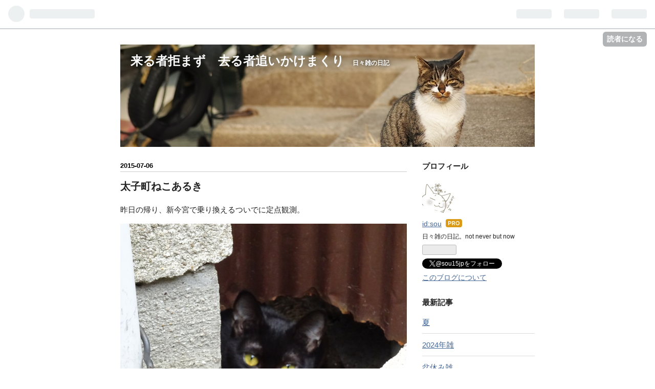

--- FILE ---
content_type: text/html; charset=utf-8
request_url: https://blog.sou15.jp/entry/2015/07/06/%E5%A4%AA%E5%AD%90%E7%94%BA%E3%81%AD%E3%81%93%E3%81%82%E3%82%8B%E3%81%8D
body_size: 14502
content:
<!DOCTYPE html>
<html
  lang="ja"

data-admin-domain="//blog.hatena.ne.jp"
data-admin-origin="https://blog.hatena.ne.jp"
data-author="sou"
data-avail-langs="ja en"
data-blog="sou.hatenablog.com"
data-blog-host="sou.hatenablog.com"
data-blog-is-public="1"
data-blog-name="来る者拒まず　去る者追いかけまくり"
data-blog-owner="sou"
data-blog-show-ads=""
data-blog-show-sleeping-ads=""
data-blog-uri="https://blog.sou15.jp/"
data-blog-uuid="12704346814673873893"
data-blogs-uri-base="https://blog.sou15.jp"
data-brand="pro"
data-data-layer="{&quot;hatenablog&quot;:{&quot;admin&quot;:{},&quot;analytics&quot;:{&quot;brand_property_id&quot;:&quot;&quot;,&quot;measurement_id&quot;:&quot;&quot;,&quot;non_sampling_property_id&quot;:&quot;&quot;,&quot;property_id&quot;:&quot;UA-45655484-1&quot;,&quot;separated_property_id&quot;:&quot;UA-29716941-23&quot;},&quot;blog&quot;:{&quot;blog_id&quot;:&quot;12704346814673873893&quot;,&quot;content_seems_japanese&quot;:&quot;true&quot;,&quot;disable_ads&quot;:&quot;custom_domain&quot;,&quot;enable_ads&quot;:&quot;false&quot;,&quot;enable_keyword_link&quot;:&quot;false&quot;,&quot;entry_show_footer_related_entries&quot;:&quot;true&quot;,&quot;force_pc_view&quot;:&quot;true&quot;,&quot;is_public&quot;:&quot;true&quot;,&quot;is_responsive_view&quot;:&quot;false&quot;,&quot;is_sleeping&quot;:&quot;true&quot;,&quot;lang&quot;:&quot;ja&quot;,&quot;name&quot;:&quot;\u6765\u308b\u8005\u62d2\u307e\u305a\u3000\u53bb\u308b\u8005\u8ffd\u3044\u304b\u3051\u307e\u304f\u308a&quot;,&quot;owner_name&quot;:&quot;sou&quot;,&quot;uri&quot;:&quot;https://blog.sou15.jp/&quot;},&quot;brand&quot;:&quot;pro&quot;,&quot;page_id&quot;:&quot;entry&quot;,&quot;permalink_entry&quot;:{&quot;author_name&quot;:&quot;sou&quot;,&quot;categories&quot;:&quot;&quot;,&quot;character_count&quot;:24,&quot;date&quot;:&quot;2015-07-06&quot;,&quot;entry_id&quot;:&quot;8454420450100412729&quot;,&quot;first_category&quot;:&quot;&quot;,&quot;hour&quot;:&quot;8&quot;,&quot;title&quot;:&quot;\u592a\u5b50\u753a\u306d\u3053\u3042\u308b\u304d&quot;,&quot;uri&quot;:&quot;https://blog.sou15.jp/entry/2015/07/06/%E5%A4%AA%E5%AD%90%E7%94%BA%E3%81%AD%E3%81%93%E3%81%82%E3%82%8B%E3%81%8D&quot;},&quot;pro&quot;:&quot;pro&quot;,&quot;router_type&quot;:&quot;blogs&quot;}}"
data-device="pc"
data-dont-recommend-pro="false"
data-global-domain="https://hatena.blog"
data-globalheader-color="b"
data-globalheader-type="pc"
data-has-touch-view="1"
data-help-url="https://help.hatenablog.com"
data-no-suggest-touch-view="1"
data-page="entry"
data-parts-domain="https://hatenablog-parts.com"
data-plus-available="1"
data-pro="true"
data-router-type="blogs"
data-sentry-dsn="https://03a33e4781a24cf2885099fed222b56d@sentry.io/1195218"
data-sentry-environment="production"
data-sentry-sample-rate="0.1"
data-static-domain="https://cdn.blog.st-hatena.com"
data-version="290ad662750024ea17472b9c1b7e66"




  data-initial-state="{}"

  >
  <head prefix="og: http://ogp.me/ns# fb: http://ogp.me/ns/fb# article: http://ogp.me/ns/article#">

  

  

  


  

  <meta name="robots" content="max-image-preview:large" />


  <meta charset="utf-8"/>
  <meta http-equiv="X-UA-Compatible" content="IE=7; IE=9; IE=10; IE=11" />
  <title>太子町ねこあるき - 来る者拒まず　去る者追いかけまくり</title>

  
  <link rel="canonical" href="https://blog.sou15.jp/entry/2015/07/06/%E5%A4%AA%E5%AD%90%E7%94%BA%E3%81%AD%E3%81%93%E3%81%82%E3%82%8B%E3%81%8D"/>



  

<meta itemprop="name" content="太子町ねこあるき - 来る者拒まず　去る者追いかけまくり"/>

  <meta itemprop="image" content="https://cdn.image.st-hatena.com/image/scale/0fabd2d17b167661291cca4805851819ba892008/backend=imagemagick;version=1;width=1300/http%3A%2F%2Fcdn-ak.f.st-hatena.com%2Fimages%2Ffotolife%2Fs%2Fsou%2F20150705%2F20150705151205.jpg"/>


  <meta property="og:title" content="太子町ねこあるき - 来る者拒まず　去る者追いかけまくり"/>
<meta property="og:type" content="article"/>
  <meta property="og:url" content="https://blog.sou15.jp/entry/2015/07/06/%E5%A4%AA%E5%AD%90%E7%94%BA%E3%81%AD%E3%81%93%E3%81%82%E3%82%8B%E3%81%8D"/>

  <meta property="og:image" content="https://cdn.image.st-hatena.com/image/scale/0fabd2d17b167661291cca4805851819ba892008/backend=imagemagick;version=1;width=1300/http%3A%2F%2Fcdn-ak.f.st-hatena.com%2Fimages%2Ffotolife%2Fs%2Fsou%2F20150705%2F20150705151205.jpg"/>

<meta property="og:image:alt" content="太子町ねこあるき - 来る者拒まず　去る者追いかけまくり"/>
    <meta property="og:description" content="昨日の帰り、新今宮で乗り換えるついでに定点観測。" />
<meta property="og:site_name" content="来る者拒まず　去る者追いかけまくり"/>

  <meta property="article:published_time" content="2015-07-05T23:43:01Z" />

      <meta name="twitter:card"  content="summary_large_image" />
    <meta name="twitter:image" content="https://cdn.image.st-hatena.com/image/scale/0fabd2d17b167661291cca4805851819ba892008/backend=imagemagick;version=1;width=1300/http%3A%2F%2Fcdn-ak.f.st-hatena.com%2Fimages%2Ffotolife%2Fs%2Fsou%2F20150705%2F20150705151205.jpg" />  <meta name="twitter:title" content="太子町ねこあるき - 来る者拒まず　去る者追いかけまくり" />    <meta name="twitter:description" content="昨日の帰り、新今宮で乗り換えるついでに定点観測。" />  <meta name="twitter:app:name:iphone" content="はてなブログアプリ" />
  <meta name="twitter:app:id:iphone" content="583299321" />
  <meta name="twitter:app:url:iphone" content="hatenablog:///open?uri=https%3A%2F%2Fblog.sou15.jp%2Fentry%2F2015%2F07%2F06%2F%25E5%25A4%25AA%25E5%25AD%2590%25E7%2594%25BA%25E3%2581%25AD%25E3%2581%2593%25E3%2581%2582%25E3%2582%258B%25E3%2581%258D" />  <meta name="twitter:site" content="@sou15jp" />
  
    <meta name="description" content="昨日の帰り、新今宮で乗り換えるついでに定点観測。" />
    <meta name="google-site-verification" content="3qBeGql6mdnhaCpLyFkpIfD1OMrG9dPWCRzmtZvN0MM" />


  
<script
  id="embed-gtm-data-layer-loader"
  data-data-layer-page-specific="{&quot;hatenablog&quot;:{&quot;blogs_permalink&quot;:{&quot;entry_afc_issued&quot;:&quot;false&quot;,&quot;is_author_pro&quot;:&quot;true&quot;,&quot;blog_afc_issued&quot;:&quot;false&quot;,&quot;is_blog_sleeping&quot;:&quot;true&quot;,&quot;has_related_entries_with_elasticsearch&quot;:&quot;true&quot;}}}"
>
(function() {
  function loadDataLayer(elem, attrName) {
    if (!elem) { return {}; }
    var json = elem.getAttribute(attrName);
    if (!json) { return {}; }
    return JSON.parse(json);
  }

  var globalVariables = loadDataLayer(
    document.documentElement,
    'data-data-layer'
  );
  var pageSpecificVariables = loadDataLayer(
    document.getElementById('embed-gtm-data-layer-loader'),
    'data-data-layer-page-specific'
  );

  var variables = [globalVariables, pageSpecificVariables];

  if (!window.dataLayer) {
    window.dataLayer = [];
  }

  for (var i = 0; i < variables.length; i++) {
    window.dataLayer.push(variables[i]);
  }
})();
</script>

<!-- Google Tag Manager -->
<script>(function(w,d,s,l,i){w[l]=w[l]||[];w[l].push({'gtm.start':
new Date().getTime(),event:'gtm.js'});var f=d.getElementsByTagName(s)[0],
j=d.createElement(s),dl=l!='dataLayer'?'&l='+l:'';j.async=true;j.src=
'https://www.googletagmanager.com/gtm.js?id='+i+dl;f.parentNode.insertBefore(j,f);
})(window,document,'script','dataLayer','GTM-P4CXTW');</script>
<!-- End Google Tag Manager -->











  <link rel="shortcut icon" href="https://blog.sou15.jp/icon/favicon">
<link rel="apple-touch-icon" href="https://blog.sou15.jp/icon/touch">
<link rel="icon" sizes="192x192" href="https://blog.sou15.jp/icon/link">

  

<link rel="alternate" type="application/atom+xml" title="Atom" href="https://blog.sou15.jp/feed"/>
<link rel="alternate" type="application/rss+xml" title="RSS2.0" href="https://blog.sou15.jp/rss"/>

  <link rel="alternate" type="application/json+oembed" href="https://hatena.blog/oembed?url=https%3A%2F%2Fblog.sou15.jp%2Fentry%2F2015%2F07%2F06%2F%25E5%25A4%25AA%25E5%25AD%2590%25E7%2594%25BA%25E3%2581%25AD%25E3%2581%2593%25E3%2581%2582%25E3%2582%258B%25E3%2581%258D&amp;format=json" title="oEmbed Profile of 太子町ねこあるき"/>
<link rel="alternate" type="text/xml+oembed" href="https://hatena.blog/oembed?url=https%3A%2F%2Fblog.sou15.jp%2Fentry%2F2015%2F07%2F06%2F%25E5%25A4%25AA%25E5%25AD%2590%25E7%2594%25BA%25E3%2581%25AD%25E3%2581%2593%25E3%2581%2582%25E3%2582%258B%25E3%2581%258D&amp;format=xml" title="oEmbed Profile of 太子町ねこあるき"/>
  
  <link rel="author" href="http://www.hatena.ne.jp/sou/">

  

  
      <link rel="preload" href="https://cdn-ak.f.st-hatena.com/images/fotolife/s/sou/20230109/20230109115519.jpg" as="image"/>
      <link rel="preload" href="http://cdn-ak.f.st-hatena.com/images/fotolife/s/sou/20150705/20150705151205.jpg" as="image"/>


  
    
<link rel="stylesheet" type="text/css" href="https://cdn.blog.st-hatena.com/css/blog.css?version=290ad662750024ea17472b9c1b7e66"/>

    
  <link rel="stylesheet" type="text/css" href="https://usercss.blog.st-hatena.com/blog_style/12704346814673873893/214eea2b22568b639643326c49ada7ab9d067414"/>
  
  

  

  
<script> </script>

  
<style>
  div#google_afc_user,
  div.google-afc-user-container,
  div.google_afc_image,
  div.google_afc_blocklink {
      display: block !important;
  }
</style>


  

  
    <script type="application/ld+json">{"@context":"http://schema.org","@type":"Article","dateModified":"2015-07-06T08:43:01+09:00","datePublished":"2015-07-06T08:43:01+09:00","description":"昨日の帰り、新今宮で乗り換えるついでに定点観測。","headline":"太子町ねこあるき","image":["http://cdn-ak.f.st-hatena.com/images/fotolife/s/sou/20150705/20150705151205.jpg"],"mainEntityOfPage":{"@id":"https://blog.sou15.jp/entry/2015/07/06/%E5%A4%AA%E5%AD%90%E7%94%BA%E3%81%AD%E3%81%93%E3%81%82%E3%82%8B%E3%81%8D","@type":"WebPage"}}</script>

  

  

  

</head>

  <body class="page-entry header-image-enable enable-top-editarea globalheader-ng-enabled">
    

<div id="globalheader-container"
  data-brand="hatenablog"
  
  >
  <iframe id="globalheader" height="37" frameborder="0" allowTransparency="true"></iframe>
</div>


  
  
  
    <nav class="
      blog-controlls
      
    ">
      <div class="blog-controlls-blog-icon">
        <a href="https://blog.sou15.jp/">
          <img src="https://cdn.image.st-hatena.com/image/square/3e462e2a283b545520b1614686a7e73ee94b8fd5/backend=imagemagick;height=128;version=1;width=128/https%3A%2F%2Fcdn.user.blog.st-hatena.com%2Fcustom_blog_icon%2F7681%2F1514240293148048" alt="来る者拒まず　去る者追いかけまくり"/>
        </a>
      </div>
      <div class="blog-controlls-title">
        <a href="https://blog.sou15.jp/">来る者拒まず　去る者追いかけまくり</a>
      </div>
      <a href="https://blog.hatena.ne.jp/sou/sou.hatenablog.com/subscribe?utm_source=blogs_topright_button&amp;utm_campaign=subscribe_blog&amp;utm_medium=button" class="blog-controlls-subscribe-btn test-blog-header-controlls-subscribe">
        読者になる
      </a>
    </nav>
  

  <div id="container">
    <div id="container-inner">
      <header id="blog-title" data-brand="hatenablog">
  <div id="blog-title-inner" style="background-image: url('https://cdn-ak.f.st-hatena.com/images/fotolife/s/sou/20230109/20230109115519.jpg'); background-position: center -429px;">
    <div id="blog-title-content">
      <h1 id="title"><a href="https://blog.sou15.jp/">来る者拒まず　去る者追いかけまくり</a></h1>
      
        <h2 id="blog-description">日々雑の日記</h2>
      
    </div>
  </div>
</header>

      
  <div id="top-editarea">
    <!-- Google tag (gtag.js) -->
<script async src="https://www.googletagmanager.com/gtag/js?id=G-XNL9P9PFR6"></script>
<script>
  window.dataLayer = window.dataLayer || [];
  function gtag(){dataLayer.push(arguments);}
  gtag('js', new Date());

  gtag('config', 'G-XNL9P9PFR6');
</script>
  </div>


      
      




<div id="content" class="hfeed"
  
  >
  <div id="content-inner">
    <div id="wrapper">
      <div id="main">
        <div id="main-inner">
          

          



          
  
  <!-- google_ad_section_start -->
  <!-- rakuten_ad_target_begin -->
  
  
  

  

  
    
      
        <article class="entry hentry test-hentry js-entry-article date-first autopagerize_page_element chars-200 words-100 mode-html entry-odd" id="entry-8454420450100412729" data-keyword-campaign="" data-uuid="8454420450100412729" data-publication-type="entry">
  <div class="entry-inner">
    <header class="entry-header">
  
    <div class="date entry-date first">
    <a href="https://blog.sou15.jp/archive/2015/07/06" rel="nofollow">
      <time datetime="2015-07-05T23:43:01Z" title="2015-07-05T23:43:01Z">
        <span class="date-year">2015</span><span class="hyphen">-</span><span class="date-month">07</span><span class="hyphen">-</span><span class="date-day">06</span>
      </time>
    </a>
      </div>
  <h1 class="entry-title">
  <a href="https://blog.sou15.jp/entry/2015/07/06/%E5%A4%AA%E5%AD%90%E7%94%BA%E3%81%AD%E3%81%93%E3%81%82%E3%82%8B%E3%81%8D" class="entry-title-link bookmark">太子町ねこあるき</a>
</h1>

  
  


  

  

</header>

    


    <div class="entry-content hatenablog-entry">
  
    <p>昨日の帰り、新今宮で乗り換えるついでに定点観測。</p>
<p><img class="hatena-fotolife" title="f:id:sou:20150705151205j:plain" src="http://cdn-ak.f.st-hatena.com/images/fotolife/s/sou/20150705/20150705151205.jpg" alt="f:id:sou:20150705151205j:plain" /></p>
<p><img class="hatena-fotolife" title="f:id:sou:20150705151417j:plain" src="http://cdn-ak.f.st-hatena.com/images/fotolife/s/sou/20150705/20150705151417.jpg" alt="f:id:sou:20150705151417j:plain" /></p>
<p><img class="hatena-fotolife" title="f:id:sou:20150705150258j:plain" src="http://cdn-ak.f.st-hatena.com/images/fotolife/s/sou/20150705/20150705150258.jpg" alt="f:id:sou:20150705150258j:plain" /></p>
<p><img class="hatena-fotolife" title="f:id:sou:20150705151348j:plain" src="http://cdn-ak.f.st-hatena.com/images/fotolife/s/sou/20150705/20150705151348.jpg" alt="f:id:sou:20150705151348j:plain" /></p>
<p><img class="hatena-fotolife" title="f:id:sou:20150705151521j:plain" src="http://cdn-ak.f.st-hatena.com/images/fotolife/s/sou/20150705/20150705151521.jpg" alt="f:id:sou:20150705151521j:plain" /></p>
<p><img class="hatena-fotolife" title="f:id:sou:20150705151411j:plain" src="http://cdn-ak.f.st-hatena.com/images/fotolife/s/sou/20150705/20150705151411.jpg" alt="f:id:sou:20150705151411j:plain" /></p>
<p><img class="hatena-fotolife" title="f:id:sou:20150705151020j:plain" src="http://cdn-ak.f.st-hatena.com/images/fotolife/s/sou/20150705/20150705151020.jpg" alt="f:id:sou:20150705151020j:plain" /></p>
<p><img class="hatena-fotolife" title="f:id:sou:20150705151156j:plain" src="http://cdn-ak.f.st-hatena.com/images/fotolife/s/sou/20150705/20150705151156.jpg" alt="f:id:sou:20150705151156j:plain" /></p>
<p><img class="hatena-fotolife" title="f:id:sou:20150705150956j:plain" src="http://cdn-ak.f.st-hatena.com/images/fotolife/s/sou/20150705/20150705150956.jpg" alt="f:id:sou:20150705150956j:plain" /></p>
<p><img class="hatena-fotolife" title="f:id:sou:20150705150942j:plain" src="http://cdn-ak.f.st-hatena.com/images/fotolife/s/sou/20150705/20150705150942.jpg" alt="f:id:sou:20150705150942j:plain" /></p>
<p><img class="hatena-fotolife" title="f:id:sou:20150705150914j:plain" src="http://cdn-ak.f.st-hatena.com/images/fotolife/s/sou/20150705/20150705150914.jpg" alt="f:id:sou:20150705150914j:plain" /></p>
<p><img class="hatena-fotolife" title="f:id:sou:20150705150926j:plain" src="http://cdn-ak.f.st-hatena.com/images/fotolife/s/sou/20150705/20150705150926.jpg" alt="f:id:sou:20150705150926j:plain" /></p>
<p><img class="hatena-fotolife" title="f:id:sou:20150705150708j:plain" src="http://cdn-ak.f.st-hatena.com/images/fotolife/s/sou/20150705/20150705150708.jpg" alt="f:id:sou:20150705150708j:plain" /></p>
<p><img class="hatena-fotolife" title="f:id:sou:20150705150907j:plain" src="http://cdn-ak.f.st-hatena.com/images/fotolife/s/sou/20150705/20150705150907.jpg" alt="f:id:sou:20150705150907j:plain" /></p>
<p><img class="hatena-fotolife" title="f:id:sou:20150705150621j:plain" src="http://cdn-ak.f.st-hatena.com/images/fotolife/s/sou/20150705/20150705150621.jpg" alt="f:id:sou:20150705150621j:plain" /></p>
<p><img class="hatena-fotolife" title="f:id:sou:20150705150633j:plain" src="http://cdn-ak.f.st-hatena.com/images/fotolife/s/sou/20150705/20150705150633.jpg" alt="f:id:sou:20150705150633j:plain" /></p>
<p><img class="hatena-fotolife" title="f:id:sou:20150705150618j:plain" src="http://cdn-ak.f.st-hatena.com/images/fotolife/s/sou/20150705/20150705150618.jpg" alt="f:id:sou:20150705150618j:plain" /></p>
<p><img class="hatena-fotolife" title="f:id:sou:20150705150852j:plain" src="http://cdn-ak.f.st-hatena.com/images/fotolife/s/sou/20150705/20150705150852.jpg" alt="f:id:sou:20150705150852j:plain" /></p>
<p><img class="hatena-fotolife" title="f:id:sou:20150705150658j:plain" src="http://cdn-ak.f.st-hatena.com/images/fotolife/s/sou/20150705/20150705150658.jpg" alt="f:id:sou:20150705150658j:plain" /></p>
<p><img class="hatena-fotolife" title="f:id:sou:20150705150554j:plain" src="http://cdn-ak.f.st-hatena.com/images/fotolife/s/sou/20150705/20150705150554.jpg" alt="f:id:sou:20150705150554j:plain" /></p>
<p><img class="hatena-fotolife" title="f:id:sou:20150705150526j:plain" src="http://cdn-ak.f.st-hatena.com/images/fotolife/s/sou/20150705/20150705150526.jpg" alt="f:id:sou:20150705150526j:plain" /></p>
<p><img class="hatena-fotolife" title="f:id:sou:20150705150421j:plain" src="http://cdn-ak.f.st-hatena.com/images/fotolife/s/sou/20150705/20150705150421.jpg" alt="f:id:sou:20150705150421j:plain" /></p>
<p><img class="hatena-fotolife" title="f:id:sou:20150705150443j:plain" src="http://cdn-ak.f.st-hatena.com/images/fotolife/s/sou/20150705/20150705150443.jpg" alt="f:id:sou:20150705150443j:plain" /></p>
<p><img class="hatena-fotolife" title="f:id:sou:20150705150343j:plain" src="http://cdn-ak.f.st-hatena.com/images/fotolife/s/sou/20150705/20150705150343.jpg" alt="f:id:sou:20150705150343j:plain" /></p>
<p><img class="hatena-fotolife" title="f:id:sou:20150705150356j:plain" src="http://cdn-ak.f.st-hatena.com/images/fotolife/s/sou/20150705/20150705150356.jpg" alt="f:id:sou:20150705150356j:plain" /></p>
<p><img class="hatena-fotolife" title="f:id:sou:20150705150328j:plain" src="http://cdn-ak.f.st-hatena.com/images/fotolife/s/sou/20150705/20150705150328.jpg" alt="f:id:sou:20150705150328j:plain" /></p>
<p><img class="hatena-fotolife" title="f:id:sou:20150705150319j:plain" src="http://cdn-ak.f.st-hatena.com/images/fotolife/s/sou/20150705/20150705150319.jpg" alt="f:id:sou:20150705150319j:plain" /></p>
<p><img class="hatena-fotolife" title="f:id:sou:20150705150310j:plain" src="http://cdn-ak.f.st-hatena.com/images/fotolife/s/sou/20150705/20150705150310.jpg" alt="f:id:sou:20150705150310j:plain" /></p>
    
    




    

  
</div>

    
  <footer class="entry-footer">
    
    <div class="entry-tags-wrapper">
  <div class="entry-tags">  </div>
</div>

    <p class="entry-footer-section track-inview-by-gtm" data-gtm-track-json="{&quot;area&quot;: &quot;finish_reading&quot;}">
  <span class="author vcard"><span class="fn" data-load-nickname="1" data-user-name="sou" >sou</span></span>
  <span class="entry-footer-time"><a href="https://blog.sou15.jp/entry/2015/07/06/%E5%A4%AA%E5%AD%90%E7%94%BA%E3%81%AD%E3%81%93%E3%81%82%E3%82%8B%E3%81%8D"><time data-relative datetime="2015-07-05T23:43:01Z" title="2015-07-05T23:43:01Z" class="updated">2015-07-06 08:43</time></a></span>
  
  
  
    <span class="
      entry-footer-subscribe
      
    " data-test-blog-controlls-subscribe>
      <a href="https://blog.hatena.ne.jp/sou/sou.hatenablog.com/subscribe?utm_campaign=subscribe_blog&amp;utm_source=blogs_entry_footer&amp;utm_medium=button">
        読者になる
      </a>
    </span>
  
</p>

    
  <div
    class="hatena-star-container"
    data-hatena-star-container
    data-hatena-star-url="https://blog.sou15.jp/entry/2015/07/06/%E5%A4%AA%E5%AD%90%E7%94%BA%E3%81%AD%E3%81%93%E3%81%82%E3%82%8B%E3%81%8D"
    data-hatena-star-title="太子町ねこあるき"
    data-hatena-star-variant="profile-icon"
    data-hatena-star-profile-url-template="https://blog.hatena.ne.jp/{username}/"
  ></div>


    
<div class="social-buttons">
  
  
    <div class="social-button-item">
      <a href="https://b.hatena.ne.jp/entry/s/blog.sou15.jp/entry/2015/07/06/%E5%A4%AA%E5%AD%90%E7%94%BA%E3%81%AD%E3%81%93%E3%81%82%E3%82%8B%E3%81%8D" class="hatena-bookmark-button" data-hatena-bookmark-url="https://blog.sou15.jp/entry/2015/07/06/%E5%A4%AA%E5%AD%90%E7%94%BA%E3%81%AD%E3%81%93%E3%81%82%E3%82%8B%E3%81%8D" data-hatena-bookmark-layout="vertical-balloon" data-hatena-bookmark-lang="ja" title="この記事をはてなブックマークに追加"><img src="https://b.st-hatena.com/images/entry-button/button-only.gif" alt="この記事をはてなブックマークに追加" width="20" height="20" style="border: none;" /></a>
    </div>
  
  
    <div class="social-button-item">
      <div class="fb-share-button" data-layout="box_count" data-href="https://blog.sou15.jp/entry/2015/07/06/%E5%A4%AA%E5%AD%90%E7%94%BA%E3%81%AD%E3%81%93%E3%81%82%E3%82%8B%E3%81%8D"></div>
    </div>
  
  
    
    
    <div class="social-button-item">
      <a
          class="entry-share-button entry-share-button-twitter test-share-button-twitter"
          href="https://x.com/intent/tweet?text=%E5%A4%AA%E5%AD%90%E7%94%BA%E3%81%AD%E3%81%93%E3%81%82%E3%82%8B%E3%81%8D+-+%E6%9D%A5%E3%82%8B%E8%80%85%E6%8B%92%E3%81%BE%E3%81%9A%E3%80%80%E5%8E%BB%E3%82%8B%E8%80%85%E8%BF%BD%E3%81%84%E3%81%8B%E3%81%91%E3%81%BE%E3%81%8F%E3%82%8A&amp;url=https%3A%2F%2Fblog.sou15.jp%2Fentry%2F2015%2F07%2F06%2F%25E5%25A4%25AA%25E5%25AD%2590%25E7%2594%25BA%25E3%2581%25AD%25E3%2581%2593%25E3%2581%2582%25E3%2582%258B%25E3%2581%258D"
          title="X（Twitter）で投稿する"
        ></a>
    </div>
  
  
  
  
  
  
</div>

    

    <div class="customized-footer">
      

        

          <div class="entry-footer-modules" id="entry-footer-secondary-modules">      
<div class="hatena-module hatena-module-related-entries" >
      
  <!-- Hatena-Epic-has-related-entries-with-elasticsearch:true -->
  <div class="hatena-module-title">
    関連記事
  </div>
  <div class="hatena-module-body">
    <ul class="related-entries hatena-urllist urllist-with-thumbnails">
  
  
    
    <li class="urllist-item related-entries-item">
      <div class="urllist-item-inner related-entries-item-inner">
        
          
                      <a class="urllist-image-link related-entries-image-link" href="https://blog.sou15.jp/entry/2016/02/06/%E5%9C%9F%E6%9B%9C%E6%97%A5%E9%9B%91">
  <img alt="土曜日雑" src="https://cdn.image.st-hatena.com/image/square/7c319573fcbbaab39f33d4737a9944037467775a/backend=imagemagick;height=100;version=1;width=100/http%3A%2F%2Fcdn-ak.f.st-hatena.com%2Fimages%2Ffotolife%2Fs%2Fsou%2F20160206%2F20160206161914.jpg" class="urllist-image related-entries-image" title="土曜日雑" width="100" height="100" loading="lazy">
</a>
            <div class="urllist-date-link related-entries-date-link">
  <a href="https://blog.sou15.jp/archive/2016/02/06" rel="nofollow">
    <time datetime="2016-02-05T15:00:00Z" title="2016年2月6日">
      2016-02-06
    </time>
  </a>
</div>

          <a href="https://blog.sou15.jp/entry/2016/02/06/%E5%9C%9F%E6%9B%9C%E6%97%A5%E9%9B%91" class="urllist-title-link related-entries-title-link  urllist-title related-entries-title">土曜日雑</a>




          
          

                      <div class="urllist-entry-body related-entries-entry-body">正午に歯医者へ行った後、ドリヤードで仕事。 しばらく寝かせて…</div>
      </div>
    </li>
  
    
    <li class="urllist-item related-entries-item">
      <div class="urllist-item-inner related-entries-item-inner">
        
          
                      <a class="urllist-image-link related-entries-image-link" href="https://blog.sou15.jp/entry/2016/01/31/%EF%BC%91%E6%9C%88%E6%9C%AB">
  <img alt="１月末" src="https://cdn.image.st-hatena.com/image/square/f2c6283ff83916c958e8fbf978ed87fde7737816/backend=imagemagick;height=100;version=1;width=100/http%3A%2F%2Fcdn-ak.f.st-hatena.com%2Fimages%2Ffotolife%2Fs%2Fsou%2F20160131%2F20160131140448.jpg" class="urllist-image related-entries-image" title="１月末" width="100" height="100" loading="lazy">
</a>
            <div class="urllist-date-link related-entries-date-link">
  <a href="https://blog.sou15.jp/archive/2016/01/31" rel="nofollow">
    <time datetime="2016-01-31T03:00:00Z" title="2016年1月31日">
      2016-01-31
    </time>
  </a>
</div>

          <a href="https://blog.sou15.jp/entry/2016/01/31/%EF%BC%91%E6%9C%88%E6%9C%AB" class="urllist-title-link related-entries-title-link  urllist-title related-entries-title">１月末</a>




          
          

                      <div class="urllist-entry-body related-entries-entry-body">なんと１月も今日で最後になってしまった。 太子町の定点観測。…</div>
      </div>
    </li>
  
    
    <li class="urllist-item related-entries-item">
      <div class="urllist-item-inner related-entries-item-inner">
        
          
                      <a class="urllist-image-link related-entries-image-link" href="https://blog.sou15.jp/entry/2015/12/13/%E6%97%A5%E6%9B%9C%E6%97%A5%E9%9B%91">
  <img alt="日曜日雑" src="https://cdn.image.st-hatena.com/image/square/cc9b500f27c00aea5e526f2deb956507d678b7f3/backend=imagemagick;height=100;version=1;width=100/http%3A%2F%2Fcdn-ak.f.st-hatena.com%2Fimages%2Ffotolife%2Fs%2Fsou%2F20151213%2F20151213160739.jpg" class="urllist-image related-entries-image" title="日曜日雑" width="100" height="100" loading="lazy">
</a>
            <div class="urllist-date-link related-entries-date-link">
  <a href="https://blog.sou15.jp/archive/2015/12/13" rel="nofollow">
    <time datetime="2015-12-12T15:00:00Z" title="2015年12月13日">
      2015-12-13
    </time>
  </a>
</div>

          <a href="https://blog.sou15.jp/entry/2015/12/13/%E6%97%A5%E6%9B%9C%E6%97%A5%E9%9B%91" class="urllist-title-link related-entries-title-link  urllist-title related-entries-title">日曜日雑</a>




          
          

                      <div class="urllist-entry-body related-entries-entry-body">あと３週間生き残らないと。 実家に。 タマも幾つになったろう…</div>
      </div>
    </li>
  
    
    <li class="urllist-item related-entries-item">
      <div class="urllist-item-inner related-entries-item-inner">
        
          
                      <a class="urllist-image-link related-entries-image-link" href="https://blog.sou15.jp/entry/2013/12/30/%E6%9C%88%E6%9B%9C%E6%97%A5%E9%9B%91">
  <img alt="月曜日雑" src="https://cdn.image.st-hatena.com/image/square/64a959ab474fc347cf44807037f6d4b28a17c676/backend=imagemagick;height=100;version=1;width=100/http%3A%2F%2Fcdn-ak.f.st-hatena.com%2Fimages%2Ffotolife%2Fs%2Fsou%2F20131230%2F20131230164902.jpg" class="urllist-image related-entries-image" title="月曜日雑" width="100" height="100" loading="lazy">
</a>
            <div class="urllist-date-link related-entries-date-link">
  <a href="https://blog.sou15.jp/archive/2013/12/30" rel="nofollow">
    <time datetime="2013-12-30T07:50:43Z" title="2013年12月30日">
      2013-12-30
    </time>
  </a>
</div>

          <a href="https://blog.sou15.jp/entry/2013/12/30/%E6%9C%88%E6%9B%9C%E6%97%A5%E9%9B%91" class="urllist-title-link related-entries-title-link  urllist-title related-entries-title">月曜日雑</a>




          
          

                      <div class="urllist-entry-body related-entries-entry-body">休みの期間だけ自宅に移動した。 葉が随分大きくなった。 定点…</div>
      </div>
    </li>
  
    
    <li class="urllist-item related-entries-item">
      <div class="urllist-item-inner related-entries-item-inner">
        
          
                      <a class="urllist-image-link related-entries-image-link" href="https://blog.sou15.jp/entry/2012/07/31/%E7%81%AB%E6%9B%9C%E6%97%A5%E9%9B%91">
  <img alt="火曜日雑" src="https://cdn.image.st-hatena.com/image/square/88e1e690c814cacd9953009eedf950ae77efbc5a/backend=imagemagick;height=100;version=1;width=100/http%3A%2F%2Fcdn-ak.f.st-hatena.com%2Fimages%2Ffotolife%2Fs%2Fsou%2F20120731%2F20120731233308.jpg" class="urllist-image related-entries-image" title="火曜日雑" width="100" height="100" loading="lazy">
</a>
            <div class="urllist-date-link related-entries-date-link">
  <a href="https://blog.sou15.jp/archive/2012/07/31" rel="nofollow">
    <time datetime="2012-07-31T14:54:09Z" title="2012年7月31日">
      2012-07-31
    </time>
  </a>
</div>

          <a href="https://blog.sou15.jp/entry/2012/07/31/%E7%81%AB%E6%9B%9C%E6%97%A5%E9%9B%91" class="urllist-title-link related-entries-title-link  urllist-title related-entries-title">火曜日雑</a>




          
          

                      <div class="urllist-entry-body related-entries-entry-body">定点観測月。 明日はちょっと調整をしてみる。</div>
      </div>
    </li>
  
</ul>

  </div>
</div>
  </div>
        

      
    </div>
    
  <div class="comment-box js-comment-box">
    
    <ul class="comment js-comment">
      <li class="read-more-comments" style="display: none;"><a>もっと読む</a></li>
    </ul>
    
      <a class="leave-comment-title js-leave-comment-title">コメントを書く</a>
    
  </div>

  </footer>

  </div>
</article>

      
      
    
  

  
  <!-- rakuten_ad_target_end -->
  <!-- google_ad_section_end -->
  
  
  
  <div class="pager pager-permalink permalink">
    
      
      <span class="pager-prev">
        <a href="https://blog.sou15.jp/entry/2015/07/11/%E5%9C%9F%E6%9B%9C%E6%97%A5%E9%9B%91" rel="prev">
          <span class="pager-arrow">&laquo; </span>
          土曜日雑
        </a>
      </span>
    
    
      
      <span class="pager-next">
        <a href="https://blog.sou15.jp/entry/2015/07/05/%E9%80%B1%E6%9C%AB" rel="next">
          週末
          <span class="pager-arrow"> &raquo;</span>
        </a>
      </span>
    
  </div>


  



        </div>
      </div>

      <aside id="box1">
  <div id="box1-inner">
  </div>
</aside>

    </div><!-- #wrapper -->

    
<aside id="box2">
  
  <div id="box2-inner">
    
      

<div class="hatena-module hatena-module-profile">
  <div class="hatena-module-title">
    プロフィール
  </div>
  <div class="hatena-module-body">
    
    <a href="https://blog.sou15.jp/about" class="profile-icon-link">
      <img src="https://cdn.profile-image.st-hatena.com/users/sou/profile.png"
      alt="id:sou" class="profile-icon" />
    </a>
    

    
    <span class="id">
      <a href="https://blog.sou15.jp/about" class="hatena-id-link"><span data-load-nickname="1" data-user-name="sou">id:sou</span></a>
      
  
  
    <a href="https://blog.hatena.ne.jp/-/pro?plus_via=blog_plus_badge&amp;utm_source=pro_badge&amp;utm_medium=referral&amp;utm_campaign=register_pro" title="はてなブログPro"><i class="badge-type-pro">はてなブログPro</i></a>
  


    </span>
    

    

    
    <div class="profile-description">
      <p>日々雑の日記。not never but now</p>

    </div>
    

    
      <div class="hatena-follow-button-box btn-subscribe js-hatena-follow-button-box"
  
  >

  <a href="#" class="hatena-follow-button js-hatena-follow-button">
    <span class="subscribing">
      <span class="foreground">読者です</span>
      <span class="background">読者をやめる</span>
    </span>
    <span class="unsubscribing" data-track-name="profile-widget-subscribe-button" data-track-once>
      <span class="foreground">読者になる</span>
      <span class="background">読者になる</span>
    </span>
  </a>
  <div class="subscription-count-box js-subscription-count-box">
    <i></i>
    <u></u>
    <span class="subscription-count js-subscription-count">
    </span>
  </div>
</div>

    

    
      <div class="hatena-follow-button-box">
        <a href="https://twitter.com/sou15jp" title="X（Twitter）アカウント" class="btn-twitter" data-lang="ja">
          <img src="https://cdn.blog.st-hatena.com/images/theme/plofile-socialize-x.svg?version=290ad662750024ea17472b9c1b7e66" alt="X">
          <span>
            @sou15jpをフォロー
          </span>
        </a>
      </div>
    

    <div class="profile-about">
      <a href="https://blog.sou15.jp/about">このブログについて</a>
    </div>

  </div>
</div>

    
      <div class="hatena-module hatena-module-recent-entries ">
  <div class="hatena-module-title">
    <a href="https://blog.sou15.jp/archive">
      最新記事
    </a>
  </div>
  <div class="hatena-module-body">
    <ul class="recent-entries hatena-urllist ">
  
  
    
    <li class="urllist-item recent-entries-item">
      <div class="urllist-item-inner recent-entries-item-inner">
        
          
          
          <a href="https://blog.sou15.jp/entry/2025/06/22/%E5%A4%8F" class="urllist-title-link recent-entries-title-link  urllist-title recent-entries-title">夏</a>




          
          

                </div>
    </li>
  
    
    <li class="urllist-item recent-entries-item">
      <div class="urllist-item-inner recent-entries-item-inner">
        
          
          
          <a href="https://blog.sou15.jp/entry/2024/11/02/2024%E5%B9%B4%E9%9B%91" class="urllist-title-link recent-entries-title-link  urllist-title recent-entries-title">2024年雑</a>




          
          

                </div>
    </li>
  
    
    <li class="urllist-item recent-entries-item">
      <div class="urllist-item-inner recent-entries-item-inner">
        
          
          
          <a href="https://blog.sou15.jp/entry/2023/08/17/%E7%9B%86%E4%BC%91%E3%81%BF%E9%9B%91" class="urllist-title-link recent-entries-title-link  urllist-title recent-entries-title">盆休み雑</a>




          
          

                </div>
    </li>
  
    
    <li class="urllist-item recent-entries-item">
      <div class="urllist-item-inner recent-entries-item-inner">
        
          
          
          <a href="https://blog.sou15.jp/entry/2023/03/05/" class="urllist-title-link recent-entries-title-link  urllist-title recent-entries-title">Windows雑</a>




          
          

                </div>
    </li>
  
    
    <li class="urllist-item recent-entries-item">
      <div class="urllist-item-inner recent-entries-item-inner">
        
          
          
          <a href="https://blog.sou15.jp/entry/2023/01/17/2023%E5%B9%B4%E9%9B%91" class="urllist-title-link recent-entries-title-link  urllist-title recent-entries-title">2023年雑</a>




          
          

                </div>
    </li>
  
</ul>

      </div>
</div>

    
      <div class="hatena-module hatena-module-search-box">
  <div class="hatena-module-title">
    検索
  </div>
  <div class="hatena-module-body">
    <form class="search-form" role="search" action="https://blog.sou15.jp/search" method="get">
  <input type="text" name="q" class="search-module-input" value="" placeholder="記事を検索" required>
  <input type="submit" value="検索" class="search-module-button" />
</form>

  </div>
</div>

    
      
<div class="hatena-module hatena-module-recent-comments">
  <div class="hatena-module-title">
    皆さんのコメント
  </div>
  <div class="hatena-module-body" data-count=5>
    <ul class="recent-comments hatena-urllist">
    </ul>
  </div>
  <script class="recent-comments-template" type="text/x-underscore-template">
    <li>
      <span class="user-id">
        <img src="<%- comment.icon_url %>" class="hatena-id-icon" alt="<%- comment.user_name %>" title="<%- comment.user_name %>" />
        <% if (comment.is_hatena_user) { %>
          <span data-load-nickname="1" data-user-name="<%- comment.user_name %>">id:<%- comment.user_name %></span>
        <% } else { %>
          <%- comment.user_name %>
        <% } %>
      </span>
      <a href="<%- comment.entry_url %>"><%- comment.entry_title %></a>
      <span class="recent-comment-time">(<time datetime="<%- comment.created %>" data-relative class="recent-comment-time" data-epoch="<%- comment.epoch * 1000 %>"><%- comment.time %></time>)</span>
    </li>
  </script>
</div>

    
      <div class="hatena-module hatena-module-links">
  <div class="hatena-module-title">
    撮った写真達
  </div>
  <div class="hatena-module-body">
    <ul class="hatena-urllist">
      
        <li>
          <a href="http://f.hatena.ne.jp/sou/">Hatena Fotolife</a>
        </li>
      
    </ul>
  </div>
</div>

    
      <div class="hatena-module hatena-module-links">
  <div class="hatena-module-title">
    Favorites
  </div>
  <div class="hatena-module-body">
    <ul class="hatena-urllist">
      
        <li>
          <a href="http://d.hatena.ne.jp/deguchi/">社長通信</a>
        </li>
      
        <li>
          <a href="http://blog.goo.ne.jp/violalala/">vIOlalala</a>
        </li>
      
        <li>
          <a href="http://www.ramo-nakajima.com/top.html">OfficialSite of 中島らも </a>
        </li>
      
        <li>
          <a href="http://pipepipe.blog.shinobi.jp/">pipelog</a>
        </li>
      
        <li>
          <a href="http://tomomatsubara.blog60.fc2.com/">松原友コンサート情報</a>
        </li>
      
        <li>
          <a href="http://www.geocities.co.jp/HeartLand-Apricot/3849/geodiary.html">あゆのだいありぃ</a>
        </li>
      
    </ul>
  </div>
</div>

    
      <div class="hatena-module hatena-module-links">
  <div class="hatena-module-title">
    Creator
  </div>
  <div class="hatena-module-body">
    <ul class="hatena-urllist">
      
        <li>
          <a href="http://www.void-productions.com/">void Production</a>
        </li>
      
        <li>
          <a href="http://www.yama-ko.net/">yama-ko.net</a>
        </li>
      
        <li>
          <a href="http://www.synchronism.jp/ver3/index.html">SYNCHRONISM</a>
        </li>
      
        <li>
          <a href="http://www.tokyoplastic.com/">tokyoplastic</a>
        </li>
      
        <li>
          <a href="http://www.miyasuke.net/">miyasuke.net</a>
        </li>
      
        <li>
          <a href="http://kawarahijiki.blog.fc2.com/">自動トイレは人をダメにする</a>
        </li>
      
    </ul>
  </div>
</div>

    
      <div class="hatena-module hatena-module-links">
  <div class="hatena-module-title">
    Trader
  </div>
  <div class="hatena-module-body">
    <ul class="hatena-urllist">
      
        <li>
          <a href=" http://fff225fff.blog.fc2.com/ ">元パチプロ　順張り専業先物トレーダーの225先物ザラ場のつぶやき</a>
        </li>
      
        <li>
          <a href="http://verandagarden2011.blog.fc2.com/">朴チョンはベランダ菜園トレーダー（´・ω・`）</a>
        </li>
      
    </ul>
  </div>
</div>

    
      

<div class="hatena-module hatena-module-category">
  <div class="hatena-module-title">
    カテゴリー
  </div>
  <div class="hatena-module-body">
    <ul class="hatena-urllist">
      
        <li>
          <a href="https://blog.sou15.jp/archive/category/FX" class="category-FX">
            FX (64)
          </a>
        </li>
      
        <li>
          <a href="https://blog.sou15.jp/archive/category/KOBE" class="category-KOBE">
            KOBE (2)
          </a>
        </li>
      
        <li>
          <a href="https://blog.sou15.jp/archive/category/KYOTO" class="category-KYOTO">
            KYOTO (7)
          </a>
        </li>
      
        <li>
          <a href="https://blog.sou15.jp/archive/category/MUSIC" class="category-MUSIC">
            MUSIC (31)
          </a>
        </li>
      
        <li>
          <a href="https://blog.sou15.jp/archive/category/OS%E7%B3%BB" class="category-OS系">
            OS系 (7)
          </a>
        </li>
      
        <li>
          <a href="https://blog.sou15.jp/archive/category/PHOTO" class="category-PHOTO">
            PHOTO (111)
          </a>
        </li>
      
        <li>
          <a href="https://blog.sou15.jp/archive/category/TOKYO" class="category-TOKYO">
            TOKYO (12)
          </a>
        </li>
      
        <li>
          <a href="https://blog.sou15.jp/archive/category/Twitter" class="category-Twitter">
            Twitter (7)
          </a>
        </li>
      
        <li>
          <a href="https://blog.sou15.jp/archive/category/UMEDA" class="category-UMEDA">
            UMEDA (8)
          </a>
        </li>
      
        <li>
          <a href="https://blog.sou15.jp/archive/category/USJ" class="category-USJ">
            USJ (2)
          </a>
        </li>
      
        <li>
          <a href="https://blog.sou15.jp/archive/category/%E3%81%8A%E3%81%88%E3%81%8B%E3%81%8D" class="category-おえかき">
            おえかき (75)
          </a>
        </li>
      
        <li>
          <a href="https://blog.sou15.jp/archive/category/%E3%81%8A%E3%81%97%E3%81%94%E3%81%A8" class="category-おしごと">
            おしごと (42)
          </a>
        </li>
      
        <li>
          <a href="https://blog.sou15.jp/archive/category/%E3%81%8A%E3%81%A7%E3%81%8B%E3%81%91" class="category-おでかけ">
            おでかけ (86)
          </a>
        </li>
      
        <li>
          <a href="https://blog.sou15.jp/archive/category/%E3%81%8A%E3%81%A8%E3%82%82%E3%81%A0%E3%81%A1" class="category-おともだち">
            おともだち (29)
          </a>
        </li>
      
        <li>
          <a href="https://blog.sou15.jp/archive/category/%E3%81%8A%E3%81%A9%E3%82%8D%E3%81%8D" class="category-おどろき">
            おどろき (38)
          </a>
        </li>
      
        <li>
          <a href="https://blog.sou15.jp/archive/category/%E3%81%8A%E6%B0%97%E3%81%AB%E5%85%A5%E3%82%8A" class="category-お気に入り">
            お気に入り (42)
          </a>
        </li>
      
        <li>
          <a href="https://blog.sou15.jp/archive/category/%E3%81%93%E3%81%A8%E3%81%B0" class="category-ことば">
            ことば (3)
          </a>
        </li>
      
        <li>
          <a href="https://blog.sou15.jp/archive/category/%E3%81%94%E6%A1%88%E5%86%85" class="category-ご案内">
            ご案内 (7)
          </a>
        </li>
      
        <li>
          <a href="https://blog.sou15.jp/archive/category/%E3%81%9F%E3%81%B9%E3%82%82%E3%81%AE" class="category-たべもの">
            たべもの (29)
          </a>
        </li>
      
        <li>
          <a href="https://blog.sou15.jp/archive/category/%E3%81%AD%E3%81%93" class="category-ねこ">
            ねこ (30)
          </a>
        </li>
      
        <li>
          <a href="https://blog.sou15.jp/archive/category/%E3%82%A4%E3%83%B3%E3%82%BF%E3%83%BC%E3%83%8D%E3%83%83%E3%83%88" class="category-インターネット">
            インターネット (15)
          </a>
        </li>
      
        <li>
          <a href="https://blog.sou15.jp/archive/category/%E3%82%B0%E3%83%83%E3%82%BA" class="category-グッズ">
            グッズ (12)
          </a>
        </li>
      
        <li>
          <a href="https://blog.sou15.jp/archive/category/%E3%82%B2%E3%83%BC%E3%83%A0" class="category-ゲーム">
            ゲーム (13)
          </a>
        </li>
      
        <li>
          <a href="https://blog.sou15.jp/archive/category/%E3%83%86%E3%82%B9%E3%83%88" class="category-テスト">
            テスト (2)
          </a>
        </li>
      
        <li>
          <a href="https://blog.sou15.jp/archive/category/%E3%83%87%E3%82%B8%E3%82%BF%E3%83%AB%E7%9A%84%E3%81%AA%E3%81%93%E3%81%A8" class="category-デジタル的なこと">
            デジタル的なこと (22)
          </a>
        </li>
      
        <li>
          <a href="https://blog.sou15.jp/archive/category/%E3%83%94%E3%82%A2%E3%83%8E" class="category-ピアノ">
            ピアノ (3)
          </a>
        </li>
      
        <li>
          <a href="https://blog.sou15.jp/archive/category/%E3%83%A1%E3%82%A4%E3%83%97%E3%83%AB" class="category-メイプル">
            メイプル (3)
          </a>
        </li>
      
        <li>
          <a href="https://blog.sou15.jp/archive/category/%E5%A4%A7%E5%A5%BD%E3%81%8D" class="category-大好き">
            大好き (22)
          </a>
        </li>
      
        <li>
          <a href="https://blog.sou15.jp/archive/category/%E5%AD%A3%E7%AF%80%E6%84%9F" class="category-季節感">
            季節感 (10)
          </a>
        </li>
      
        <li>
          <a href="https://blog.sou15.jp/archive/category/%E6%83%B3%E3%81%84%E5%87%BA" class="category-想い出">
            想い出 (29)
          </a>
        </li>
      
        <li>
          <a href="https://blog.sou15.jp/archive/category/%E6%84%9A%E7%97%B4" class="category-愚痴">
            愚痴 (21)
          </a>
        </li>
      
        <li>
          <a href="https://blog.sou15.jp/archive/category/%E6%9C%AA%E6%9D%A5%E3%81%AE%E3%81%AF%E3%81%AA%E3%81%97" class="category-未来のはなし">
            未来のはなし (6)
          </a>
        </li>
      
        <li>
          <a href="https://blog.sou15.jp/archive/category/%E6%9C%AA%E6%9D%A5%E3%81%AE%E8%A9%B1" class="category-未来の話">
            未来の話 (2)
          </a>
        </li>
      
        <li>
          <a href="https://blog.sou15.jp/archive/category/%E6%B0%97%E6%8C%81%E3%81%A1" class="category-気持ち">
            気持ち (20)
          </a>
        </li>
      
        <li>
          <a href="https://blog.sou15.jp/archive/category/%E7%94%9F%E6%B4%BB%E6%84%9F" class="category-生活感">
            生活感 (25)
          </a>
        </li>
      
        <li>
          <a href="https://blog.sou15.jp/archive/category/%E7%A7%81%E4%BF%A1" class="category-私信">
            私信 (3)
          </a>
        </li>
      
        <li>
          <a href="https://blog.sou15.jp/archive/category/%E9%9B%91%E6%84%9F" class="category-雑感">
            雑感 (35)
          </a>
        </li>
      
        <li>
          <a href="https://blog.sou15.jp/archive/category/%E9%9B%91%E8%AB%87" class="category-雑談">
            雑談 (23)
          </a>
        </li>
      
        <li>
          <a href="https://blog.sou15.jp/archive/category/%EF%BC%91%E6%97%A5%E3%81%AE%E6%A6%82%E8%A6%81" class="category-１日の概要">
            １日の概要 (71)
          </a>
        </li>
      
    </ul>
  </div>
</div>

    
      

<div class="hatena-module hatena-module-archive" data-archive-type="default" data-archive-url="https://blog.sou15.jp/archive">
  <div class="hatena-module-title">
    <a href="https://blog.sou15.jp/archive">月別アーカイブ</a>
  </div>
  <div class="hatena-module-body">
    
      
        <ul class="hatena-urllist">
          
            <li class="archive-module-year archive-module-year-hidden" data-year="2025">
              <div class="archive-module-button">
                <span class="archive-module-hide-button">▼</span>
                <span class="archive-module-show-button">▶</span>
              </div>
              <a href="https://blog.sou15.jp/archive/2025" class="archive-module-year-title archive-module-year-2025">
                2025
              </a>
              <ul class="archive-module-months">
                
                  <li class="archive-module-month">
                    <a href="https://blog.sou15.jp/archive/2025/06" class="archive-module-month-title archive-module-month-2025-6">
                      2025 / 6
                    </a>
                  </li>
                
              </ul>
            </li>
          
            <li class="archive-module-year archive-module-year-hidden" data-year="2024">
              <div class="archive-module-button">
                <span class="archive-module-hide-button">▼</span>
                <span class="archive-module-show-button">▶</span>
              </div>
              <a href="https://blog.sou15.jp/archive/2024" class="archive-module-year-title archive-module-year-2024">
                2024
              </a>
              <ul class="archive-module-months">
                
                  <li class="archive-module-month">
                    <a href="https://blog.sou15.jp/archive/2024/11" class="archive-module-month-title archive-module-month-2024-11">
                      2024 / 11
                    </a>
                  </li>
                
              </ul>
            </li>
          
            <li class="archive-module-year archive-module-year-hidden" data-year="2023">
              <div class="archive-module-button">
                <span class="archive-module-hide-button">▼</span>
                <span class="archive-module-show-button">▶</span>
              </div>
              <a href="https://blog.sou15.jp/archive/2023" class="archive-module-year-title archive-module-year-2023">
                2023
              </a>
              <ul class="archive-module-months">
                
                  <li class="archive-module-month">
                    <a href="https://blog.sou15.jp/archive/2023/08" class="archive-module-month-title archive-module-month-2023-8">
                      2023 / 8
                    </a>
                  </li>
                
                  <li class="archive-module-month">
                    <a href="https://blog.sou15.jp/archive/2023/03" class="archive-module-month-title archive-module-month-2023-3">
                      2023 / 3
                    </a>
                  </li>
                
                  <li class="archive-module-month">
                    <a href="https://blog.sou15.jp/archive/2023/01" class="archive-module-month-title archive-module-month-2023-1">
                      2023 / 1
                    </a>
                  </li>
                
              </ul>
            </li>
          
            <li class="archive-module-year archive-module-year-hidden" data-year="2022">
              <div class="archive-module-button">
                <span class="archive-module-hide-button">▼</span>
                <span class="archive-module-show-button">▶</span>
              </div>
              <a href="https://blog.sou15.jp/archive/2022" class="archive-module-year-title archive-module-year-2022">
                2022
              </a>
              <ul class="archive-module-months">
                
                  <li class="archive-module-month">
                    <a href="https://blog.sou15.jp/archive/2022/10" class="archive-module-month-title archive-module-month-2022-10">
                      2022 / 10
                    </a>
                  </li>
                
                  <li class="archive-module-month">
                    <a href="https://blog.sou15.jp/archive/2022/01" class="archive-module-month-title archive-module-month-2022-1">
                      2022 / 1
                    </a>
                  </li>
                
              </ul>
            </li>
          
            <li class="archive-module-year archive-module-year-hidden" data-year="2021">
              <div class="archive-module-button">
                <span class="archive-module-hide-button">▼</span>
                <span class="archive-module-show-button">▶</span>
              </div>
              <a href="https://blog.sou15.jp/archive/2021" class="archive-module-year-title archive-module-year-2021">
                2021
              </a>
              <ul class="archive-module-months">
                
                  <li class="archive-module-month">
                    <a href="https://blog.sou15.jp/archive/2021/01" class="archive-module-month-title archive-module-month-2021-1">
                      2021 / 1
                    </a>
                  </li>
                
              </ul>
            </li>
          
            <li class="archive-module-year archive-module-year-hidden" data-year="2020">
              <div class="archive-module-button">
                <span class="archive-module-hide-button">▼</span>
                <span class="archive-module-show-button">▶</span>
              </div>
              <a href="https://blog.sou15.jp/archive/2020" class="archive-module-year-title archive-module-year-2020">
                2020
              </a>
              <ul class="archive-module-months">
                
                  <li class="archive-module-month">
                    <a href="https://blog.sou15.jp/archive/2020/07" class="archive-module-month-title archive-module-month-2020-7">
                      2020 / 7
                    </a>
                  </li>
                
                  <li class="archive-module-month">
                    <a href="https://blog.sou15.jp/archive/2020/03" class="archive-module-month-title archive-module-month-2020-3">
                      2020 / 3
                    </a>
                  </li>
                
                  <li class="archive-module-month">
                    <a href="https://blog.sou15.jp/archive/2020/01" class="archive-module-month-title archive-module-month-2020-1">
                      2020 / 1
                    </a>
                  </li>
                
              </ul>
            </li>
          
            <li class="archive-module-year archive-module-year-hidden" data-year="2019">
              <div class="archive-module-button">
                <span class="archive-module-hide-button">▼</span>
                <span class="archive-module-show-button">▶</span>
              </div>
              <a href="https://blog.sou15.jp/archive/2019" class="archive-module-year-title archive-module-year-2019">
                2019
              </a>
              <ul class="archive-module-months">
                
                  <li class="archive-module-month">
                    <a href="https://blog.sou15.jp/archive/2019/10" class="archive-module-month-title archive-module-month-2019-10">
                      2019 / 10
                    </a>
                  </li>
                
                  <li class="archive-module-month">
                    <a href="https://blog.sou15.jp/archive/2019/07" class="archive-module-month-title archive-module-month-2019-7">
                      2019 / 7
                    </a>
                  </li>
                
                  <li class="archive-module-month">
                    <a href="https://blog.sou15.jp/archive/2019/05" class="archive-module-month-title archive-module-month-2019-5">
                      2019 / 5
                    </a>
                  </li>
                
                  <li class="archive-module-month">
                    <a href="https://blog.sou15.jp/archive/2019/03" class="archive-module-month-title archive-module-month-2019-3">
                      2019 / 3
                    </a>
                  </li>
                
                  <li class="archive-module-month">
                    <a href="https://blog.sou15.jp/archive/2019/02" class="archive-module-month-title archive-module-month-2019-2">
                      2019 / 2
                    </a>
                  </li>
                
              </ul>
            </li>
          
            <li class="archive-module-year archive-module-year-hidden" data-year="2018">
              <div class="archive-module-button">
                <span class="archive-module-hide-button">▼</span>
                <span class="archive-module-show-button">▶</span>
              </div>
              <a href="https://blog.sou15.jp/archive/2018" class="archive-module-year-title archive-module-year-2018">
                2018
              </a>
              <ul class="archive-module-months">
                
                  <li class="archive-module-month">
                    <a href="https://blog.sou15.jp/archive/2018/11" class="archive-module-month-title archive-module-month-2018-11">
                      2018 / 11
                    </a>
                  </li>
                
                  <li class="archive-module-month">
                    <a href="https://blog.sou15.jp/archive/2018/06" class="archive-module-month-title archive-module-month-2018-6">
                      2018 / 6
                    </a>
                  </li>
                
                  <li class="archive-module-month">
                    <a href="https://blog.sou15.jp/archive/2018/04" class="archive-module-month-title archive-module-month-2018-4">
                      2018 / 4
                    </a>
                  </li>
                
                  <li class="archive-module-month">
                    <a href="https://blog.sou15.jp/archive/2018/03" class="archive-module-month-title archive-module-month-2018-3">
                      2018 / 3
                    </a>
                  </li>
                
                  <li class="archive-module-month">
                    <a href="https://blog.sou15.jp/archive/2018/01" class="archive-module-month-title archive-module-month-2018-1">
                      2018 / 1
                    </a>
                  </li>
                
              </ul>
            </li>
          
            <li class="archive-module-year archive-module-year-hidden" data-year="2017">
              <div class="archive-module-button">
                <span class="archive-module-hide-button">▼</span>
                <span class="archive-module-show-button">▶</span>
              </div>
              <a href="https://blog.sou15.jp/archive/2017" class="archive-module-year-title archive-module-year-2017">
                2017
              </a>
              <ul class="archive-module-months">
                
                  <li class="archive-module-month">
                    <a href="https://blog.sou15.jp/archive/2017/12" class="archive-module-month-title archive-module-month-2017-12">
                      2017 / 12
                    </a>
                  </li>
                
                  <li class="archive-module-month">
                    <a href="https://blog.sou15.jp/archive/2017/10" class="archive-module-month-title archive-module-month-2017-10">
                      2017 / 10
                    </a>
                  </li>
                
                  <li class="archive-module-month">
                    <a href="https://blog.sou15.jp/archive/2017/08" class="archive-module-month-title archive-module-month-2017-8">
                      2017 / 8
                    </a>
                  </li>
                
                  <li class="archive-module-month">
                    <a href="https://blog.sou15.jp/archive/2017/06" class="archive-module-month-title archive-module-month-2017-6">
                      2017 / 6
                    </a>
                  </li>
                
                  <li class="archive-module-month">
                    <a href="https://blog.sou15.jp/archive/2017/05" class="archive-module-month-title archive-module-month-2017-5">
                      2017 / 5
                    </a>
                  </li>
                
                  <li class="archive-module-month">
                    <a href="https://blog.sou15.jp/archive/2017/04" class="archive-module-month-title archive-module-month-2017-4">
                      2017 / 4
                    </a>
                  </li>
                
                  <li class="archive-module-month">
                    <a href="https://blog.sou15.jp/archive/2017/03" class="archive-module-month-title archive-module-month-2017-3">
                      2017 / 3
                    </a>
                  </li>
                
                  <li class="archive-module-month">
                    <a href="https://blog.sou15.jp/archive/2017/02" class="archive-module-month-title archive-module-month-2017-2">
                      2017 / 2
                    </a>
                  </li>
                
                  <li class="archive-module-month">
                    <a href="https://blog.sou15.jp/archive/2017/01" class="archive-module-month-title archive-module-month-2017-1">
                      2017 / 1
                    </a>
                  </li>
                
              </ul>
            </li>
          
            <li class="archive-module-year archive-module-year-hidden" data-year="2016">
              <div class="archive-module-button">
                <span class="archive-module-hide-button">▼</span>
                <span class="archive-module-show-button">▶</span>
              </div>
              <a href="https://blog.sou15.jp/archive/2016" class="archive-module-year-title archive-module-year-2016">
                2016
              </a>
              <ul class="archive-module-months">
                
                  <li class="archive-module-month">
                    <a href="https://blog.sou15.jp/archive/2016/12" class="archive-module-month-title archive-module-month-2016-12">
                      2016 / 12
                    </a>
                  </li>
                
                  <li class="archive-module-month">
                    <a href="https://blog.sou15.jp/archive/2016/11" class="archive-module-month-title archive-module-month-2016-11">
                      2016 / 11
                    </a>
                  </li>
                
                  <li class="archive-module-month">
                    <a href="https://blog.sou15.jp/archive/2016/10" class="archive-module-month-title archive-module-month-2016-10">
                      2016 / 10
                    </a>
                  </li>
                
                  <li class="archive-module-month">
                    <a href="https://blog.sou15.jp/archive/2016/09" class="archive-module-month-title archive-module-month-2016-9">
                      2016 / 9
                    </a>
                  </li>
                
                  <li class="archive-module-month">
                    <a href="https://blog.sou15.jp/archive/2016/08" class="archive-module-month-title archive-module-month-2016-8">
                      2016 / 8
                    </a>
                  </li>
                
                  <li class="archive-module-month">
                    <a href="https://blog.sou15.jp/archive/2016/07" class="archive-module-month-title archive-module-month-2016-7">
                      2016 / 7
                    </a>
                  </li>
                
                  <li class="archive-module-month">
                    <a href="https://blog.sou15.jp/archive/2016/06" class="archive-module-month-title archive-module-month-2016-6">
                      2016 / 6
                    </a>
                  </li>
                
                  <li class="archive-module-month">
                    <a href="https://blog.sou15.jp/archive/2016/05" class="archive-module-month-title archive-module-month-2016-5">
                      2016 / 5
                    </a>
                  </li>
                
                  <li class="archive-module-month">
                    <a href="https://blog.sou15.jp/archive/2016/04" class="archive-module-month-title archive-module-month-2016-4">
                      2016 / 4
                    </a>
                  </li>
                
                  <li class="archive-module-month">
                    <a href="https://blog.sou15.jp/archive/2016/03" class="archive-module-month-title archive-module-month-2016-3">
                      2016 / 3
                    </a>
                  </li>
                
                  <li class="archive-module-month">
                    <a href="https://blog.sou15.jp/archive/2016/02" class="archive-module-month-title archive-module-month-2016-2">
                      2016 / 2
                    </a>
                  </li>
                
                  <li class="archive-module-month">
                    <a href="https://blog.sou15.jp/archive/2016/01" class="archive-module-month-title archive-module-month-2016-1">
                      2016 / 1
                    </a>
                  </li>
                
              </ul>
            </li>
          
            <li class="archive-module-year archive-module-year-hidden" data-year="2015">
              <div class="archive-module-button">
                <span class="archive-module-hide-button">▼</span>
                <span class="archive-module-show-button">▶</span>
              </div>
              <a href="https://blog.sou15.jp/archive/2015" class="archive-module-year-title archive-module-year-2015">
                2015
              </a>
              <ul class="archive-module-months">
                
                  <li class="archive-module-month">
                    <a href="https://blog.sou15.jp/archive/2015/12" class="archive-module-month-title archive-module-month-2015-12">
                      2015 / 12
                    </a>
                  </li>
                
                  <li class="archive-module-month">
                    <a href="https://blog.sou15.jp/archive/2015/11" class="archive-module-month-title archive-module-month-2015-11">
                      2015 / 11
                    </a>
                  </li>
                
                  <li class="archive-module-month">
                    <a href="https://blog.sou15.jp/archive/2015/10" class="archive-module-month-title archive-module-month-2015-10">
                      2015 / 10
                    </a>
                  </li>
                
                  <li class="archive-module-month">
                    <a href="https://blog.sou15.jp/archive/2015/09" class="archive-module-month-title archive-module-month-2015-9">
                      2015 / 9
                    </a>
                  </li>
                
                  <li class="archive-module-month">
                    <a href="https://blog.sou15.jp/archive/2015/08" class="archive-module-month-title archive-module-month-2015-8">
                      2015 / 8
                    </a>
                  </li>
                
                  <li class="archive-module-month">
                    <a href="https://blog.sou15.jp/archive/2015/07" class="archive-module-month-title archive-module-month-2015-7">
                      2015 / 7
                    </a>
                  </li>
                
                  <li class="archive-module-month">
                    <a href="https://blog.sou15.jp/archive/2015/06" class="archive-module-month-title archive-module-month-2015-6">
                      2015 / 6
                    </a>
                  </li>
                
                  <li class="archive-module-month">
                    <a href="https://blog.sou15.jp/archive/2015/05" class="archive-module-month-title archive-module-month-2015-5">
                      2015 / 5
                    </a>
                  </li>
                
                  <li class="archive-module-month">
                    <a href="https://blog.sou15.jp/archive/2015/04" class="archive-module-month-title archive-module-month-2015-4">
                      2015 / 4
                    </a>
                  </li>
                
                  <li class="archive-module-month">
                    <a href="https://blog.sou15.jp/archive/2015/03" class="archive-module-month-title archive-module-month-2015-3">
                      2015 / 3
                    </a>
                  </li>
                
                  <li class="archive-module-month">
                    <a href="https://blog.sou15.jp/archive/2015/02" class="archive-module-month-title archive-module-month-2015-2">
                      2015 / 2
                    </a>
                  </li>
                
                  <li class="archive-module-month">
                    <a href="https://blog.sou15.jp/archive/2015/01" class="archive-module-month-title archive-module-month-2015-1">
                      2015 / 1
                    </a>
                  </li>
                
              </ul>
            </li>
          
            <li class="archive-module-year archive-module-year-hidden" data-year="2014">
              <div class="archive-module-button">
                <span class="archive-module-hide-button">▼</span>
                <span class="archive-module-show-button">▶</span>
              </div>
              <a href="https://blog.sou15.jp/archive/2014" class="archive-module-year-title archive-module-year-2014">
                2014
              </a>
              <ul class="archive-module-months">
                
                  <li class="archive-module-month">
                    <a href="https://blog.sou15.jp/archive/2014/12" class="archive-module-month-title archive-module-month-2014-12">
                      2014 / 12
                    </a>
                  </li>
                
                  <li class="archive-module-month">
                    <a href="https://blog.sou15.jp/archive/2014/11" class="archive-module-month-title archive-module-month-2014-11">
                      2014 / 11
                    </a>
                  </li>
                
                  <li class="archive-module-month">
                    <a href="https://blog.sou15.jp/archive/2014/10" class="archive-module-month-title archive-module-month-2014-10">
                      2014 / 10
                    </a>
                  </li>
                
                  <li class="archive-module-month">
                    <a href="https://blog.sou15.jp/archive/2014/09" class="archive-module-month-title archive-module-month-2014-9">
                      2014 / 9
                    </a>
                  </li>
                
                  <li class="archive-module-month">
                    <a href="https://blog.sou15.jp/archive/2014/08" class="archive-module-month-title archive-module-month-2014-8">
                      2014 / 8
                    </a>
                  </li>
                
                  <li class="archive-module-month">
                    <a href="https://blog.sou15.jp/archive/2014/07" class="archive-module-month-title archive-module-month-2014-7">
                      2014 / 7
                    </a>
                  </li>
                
                  <li class="archive-module-month">
                    <a href="https://blog.sou15.jp/archive/2014/06" class="archive-module-month-title archive-module-month-2014-6">
                      2014 / 6
                    </a>
                  </li>
                
                  <li class="archive-module-month">
                    <a href="https://blog.sou15.jp/archive/2014/05" class="archive-module-month-title archive-module-month-2014-5">
                      2014 / 5
                    </a>
                  </li>
                
                  <li class="archive-module-month">
                    <a href="https://blog.sou15.jp/archive/2014/04" class="archive-module-month-title archive-module-month-2014-4">
                      2014 / 4
                    </a>
                  </li>
                
                  <li class="archive-module-month">
                    <a href="https://blog.sou15.jp/archive/2014/03" class="archive-module-month-title archive-module-month-2014-3">
                      2014 / 3
                    </a>
                  </li>
                
                  <li class="archive-module-month">
                    <a href="https://blog.sou15.jp/archive/2014/02" class="archive-module-month-title archive-module-month-2014-2">
                      2014 / 2
                    </a>
                  </li>
                
                  <li class="archive-module-month">
                    <a href="https://blog.sou15.jp/archive/2014/01" class="archive-module-month-title archive-module-month-2014-1">
                      2014 / 1
                    </a>
                  </li>
                
              </ul>
            </li>
          
            <li class="archive-module-year archive-module-year-hidden" data-year="2013">
              <div class="archive-module-button">
                <span class="archive-module-hide-button">▼</span>
                <span class="archive-module-show-button">▶</span>
              </div>
              <a href="https://blog.sou15.jp/archive/2013" class="archive-module-year-title archive-module-year-2013">
                2013
              </a>
              <ul class="archive-module-months">
                
                  <li class="archive-module-month">
                    <a href="https://blog.sou15.jp/archive/2013/12" class="archive-module-month-title archive-module-month-2013-12">
                      2013 / 12
                    </a>
                  </li>
                
                  <li class="archive-module-month">
                    <a href="https://blog.sou15.jp/archive/2013/11" class="archive-module-month-title archive-module-month-2013-11">
                      2013 / 11
                    </a>
                  </li>
                
                  <li class="archive-module-month">
                    <a href="https://blog.sou15.jp/archive/2013/10" class="archive-module-month-title archive-module-month-2013-10">
                      2013 / 10
                    </a>
                  </li>
                
                  <li class="archive-module-month">
                    <a href="https://blog.sou15.jp/archive/2013/09" class="archive-module-month-title archive-module-month-2013-9">
                      2013 / 9
                    </a>
                  </li>
                
                  <li class="archive-module-month">
                    <a href="https://blog.sou15.jp/archive/2013/08" class="archive-module-month-title archive-module-month-2013-8">
                      2013 / 8
                    </a>
                  </li>
                
                  <li class="archive-module-month">
                    <a href="https://blog.sou15.jp/archive/2013/07" class="archive-module-month-title archive-module-month-2013-7">
                      2013 / 7
                    </a>
                  </li>
                
                  <li class="archive-module-month">
                    <a href="https://blog.sou15.jp/archive/2013/06" class="archive-module-month-title archive-module-month-2013-6">
                      2013 / 6
                    </a>
                  </li>
                
                  <li class="archive-module-month">
                    <a href="https://blog.sou15.jp/archive/2013/05" class="archive-module-month-title archive-module-month-2013-5">
                      2013 / 5
                    </a>
                  </li>
                
                  <li class="archive-module-month">
                    <a href="https://blog.sou15.jp/archive/2013/04" class="archive-module-month-title archive-module-month-2013-4">
                      2013 / 4
                    </a>
                  </li>
                
                  <li class="archive-module-month">
                    <a href="https://blog.sou15.jp/archive/2013/03" class="archive-module-month-title archive-module-month-2013-3">
                      2013 / 3
                    </a>
                  </li>
                
                  <li class="archive-module-month">
                    <a href="https://blog.sou15.jp/archive/2013/02" class="archive-module-month-title archive-module-month-2013-2">
                      2013 / 2
                    </a>
                  </li>
                
                  <li class="archive-module-month">
                    <a href="https://blog.sou15.jp/archive/2013/01" class="archive-module-month-title archive-module-month-2013-1">
                      2013 / 1
                    </a>
                  </li>
                
              </ul>
            </li>
          
            <li class="archive-module-year archive-module-year-hidden" data-year="2012">
              <div class="archive-module-button">
                <span class="archive-module-hide-button">▼</span>
                <span class="archive-module-show-button">▶</span>
              </div>
              <a href="https://blog.sou15.jp/archive/2012" class="archive-module-year-title archive-module-year-2012">
                2012
              </a>
              <ul class="archive-module-months">
                
                  <li class="archive-module-month">
                    <a href="https://blog.sou15.jp/archive/2012/12" class="archive-module-month-title archive-module-month-2012-12">
                      2012 / 12
                    </a>
                  </li>
                
                  <li class="archive-module-month">
                    <a href="https://blog.sou15.jp/archive/2012/11" class="archive-module-month-title archive-module-month-2012-11">
                      2012 / 11
                    </a>
                  </li>
                
                  <li class="archive-module-month">
                    <a href="https://blog.sou15.jp/archive/2012/10" class="archive-module-month-title archive-module-month-2012-10">
                      2012 / 10
                    </a>
                  </li>
                
                  <li class="archive-module-month">
                    <a href="https://blog.sou15.jp/archive/2012/09" class="archive-module-month-title archive-module-month-2012-9">
                      2012 / 9
                    </a>
                  </li>
                
                  <li class="archive-module-month">
                    <a href="https://blog.sou15.jp/archive/2012/08" class="archive-module-month-title archive-module-month-2012-8">
                      2012 / 8
                    </a>
                  </li>
                
                  <li class="archive-module-month">
                    <a href="https://blog.sou15.jp/archive/2012/07" class="archive-module-month-title archive-module-month-2012-7">
                      2012 / 7
                    </a>
                  </li>
                
                  <li class="archive-module-month">
                    <a href="https://blog.sou15.jp/archive/2012/06" class="archive-module-month-title archive-module-month-2012-6">
                      2012 / 6
                    </a>
                  </li>
                
                  <li class="archive-module-month">
                    <a href="https://blog.sou15.jp/archive/2012/05" class="archive-module-month-title archive-module-month-2012-5">
                      2012 / 5
                    </a>
                  </li>
                
                  <li class="archive-module-month">
                    <a href="https://blog.sou15.jp/archive/2012/04" class="archive-module-month-title archive-module-month-2012-4">
                      2012 / 4
                    </a>
                  </li>
                
                  <li class="archive-module-month">
                    <a href="https://blog.sou15.jp/archive/2012/03" class="archive-module-month-title archive-module-month-2012-3">
                      2012 / 3
                    </a>
                  </li>
                
                  <li class="archive-module-month">
                    <a href="https://blog.sou15.jp/archive/2012/02" class="archive-module-month-title archive-module-month-2012-2">
                      2012 / 2
                    </a>
                  </li>
                
                  <li class="archive-module-month">
                    <a href="https://blog.sou15.jp/archive/2012/01" class="archive-module-month-title archive-module-month-2012-1">
                      2012 / 1
                    </a>
                  </li>
                
              </ul>
            </li>
          
            <li class="archive-module-year archive-module-year-hidden" data-year="2011">
              <div class="archive-module-button">
                <span class="archive-module-hide-button">▼</span>
                <span class="archive-module-show-button">▶</span>
              </div>
              <a href="https://blog.sou15.jp/archive/2011" class="archive-module-year-title archive-module-year-2011">
                2011
              </a>
              <ul class="archive-module-months">
                
                  <li class="archive-module-month">
                    <a href="https://blog.sou15.jp/archive/2011/12" class="archive-module-month-title archive-module-month-2011-12">
                      2011 / 12
                    </a>
                  </li>
                
                  <li class="archive-module-month">
                    <a href="https://blog.sou15.jp/archive/2011/11" class="archive-module-month-title archive-module-month-2011-11">
                      2011 / 11
                    </a>
                  </li>
                
                  <li class="archive-module-month">
                    <a href="https://blog.sou15.jp/archive/2011/10" class="archive-module-month-title archive-module-month-2011-10">
                      2011 / 10
                    </a>
                  </li>
                
                  <li class="archive-module-month">
                    <a href="https://blog.sou15.jp/archive/2011/09" class="archive-module-month-title archive-module-month-2011-9">
                      2011 / 9
                    </a>
                  </li>
                
                  <li class="archive-module-month">
                    <a href="https://blog.sou15.jp/archive/2011/08" class="archive-module-month-title archive-module-month-2011-8">
                      2011 / 8
                    </a>
                  </li>
                
                  <li class="archive-module-month">
                    <a href="https://blog.sou15.jp/archive/2011/07" class="archive-module-month-title archive-module-month-2011-7">
                      2011 / 7
                    </a>
                  </li>
                
                  <li class="archive-module-month">
                    <a href="https://blog.sou15.jp/archive/2011/06" class="archive-module-month-title archive-module-month-2011-6">
                      2011 / 6
                    </a>
                  </li>
                
                  <li class="archive-module-month">
                    <a href="https://blog.sou15.jp/archive/2011/05" class="archive-module-month-title archive-module-month-2011-5">
                      2011 / 5
                    </a>
                  </li>
                
                  <li class="archive-module-month">
                    <a href="https://blog.sou15.jp/archive/2011/04" class="archive-module-month-title archive-module-month-2011-4">
                      2011 / 4
                    </a>
                  </li>
                
                  <li class="archive-module-month">
                    <a href="https://blog.sou15.jp/archive/2011/03" class="archive-module-month-title archive-module-month-2011-3">
                      2011 / 3
                    </a>
                  </li>
                
                  <li class="archive-module-month">
                    <a href="https://blog.sou15.jp/archive/2011/02" class="archive-module-month-title archive-module-month-2011-2">
                      2011 / 2
                    </a>
                  </li>
                
                  <li class="archive-module-month">
                    <a href="https://blog.sou15.jp/archive/2011/01" class="archive-module-month-title archive-module-month-2011-1">
                      2011 / 1
                    </a>
                  </li>
                
              </ul>
            </li>
          
            <li class="archive-module-year archive-module-year-hidden" data-year="2010">
              <div class="archive-module-button">
                <span class="archive-module-hide-button">▼</span>
                <span class="archive-module-show-button">▶</span>
              </div>
              <a href="https://blog.sou15.jp/archive/2010" class="archive-module-year-title archive-module-year-2010">
                2010
              </a>
              <ul class="archive-module-months">
                
                  <li class="archive-module-month">
                    <a href="https://blog.sou15.jp/archive/2010/12" class="archive-module-month-title archive-module-month-2010-12">
                      2010 / 12
                    </a>
                  </li>
                
                  <li class="archive-module-month">
                    <a href="https://blog.sou15.jp/archive/2010/11" class="archive-module-month-title archive-module-month-2010-11">
                      2010 / 11
                    </a>
                  </li>
                
                  <li class="archive-module-month">
                    <a href="https://blog.sou15.jp/archive/2010/10" class="archive-module-month-title archive-module-month-2010-10">
                      2010 / 10
                    </a>
                  </li>
                
                  <li class="archive-module-month">
                    <a href="https://blog.sou15.jp/archive/2010/09" class="archive-module-month-title archive-module-month-2010-9">
                      2010 / 9
                    </a>
                  </li>
                
                  <li class="archive-module-month">
                    <a href="https://blog.sou15.jp/archive/2010/08" class="archive-module-month-title archive-module-month-2010-8">
                      2010 / 8
                    </a>
                  </li>
                
                  <li class="archive-module-month">
                    <a href="https://blog.sou15.jp/archive/2010/07" class="archive-module-month-title archive-module-month-2010-7">
                      2010 / 7
                    </a>
                  </li>
                
                  <li class="archive-module-month">
                    <a href="https://blog.sou15.jp/archive/2010/06" class="archive-module-month-title archive-module-month-2010-6">
                      2010 / 6
                    </a>
                  </li>
                
                  <li class="archive-module-month">
                    <a href="https://blog.sou15.jp/archive/2010/05" class="archive-module-month-title archive-module-month-2010-5">
                      2010 / 5
                    </a>
                  </li>
                
                  <li class="archive-module-month">
                    <a href="https://blog.sou15.jp/archive/2010/04" class="archive-module-month-title archive-module-month-2010-4">
                      2010 / 4
                    </a>
                  </li>
                
                  <li class="archive-module-month">
                    <a href="https://blog.sou15.jp/archive/2010/03" class="archive-module-month-title archive-module-month-2010-3">
                      2010 / 3
                    </a>
                  </li>
                
                  <li class="archive-module-month">
                    <a href="https://blog.sou15.jp/archive/2010/02" class="archive-module-month-title archive-module-month-2010-2">
                      2010 / 2
                    </a>
                  </li>
                
                  <li class="archive-module-month">
                    <a href="https://blog.sou15.jp/archive/2010/01" class="archive-module-month-title archive-module-month-2010-1">
                      2010 / 1
                    </a>
                  </li>
                
              </ul>
            </li>
          
            <li class="archive-module-year archive-module-year-hidden" data-year="2009">
              <div class="archive-module-button">
                <span class="archive-module-hide-button">▼</span>
                <span class="archive-module-show-button">▶</span>
              </div>
              <a href="https://blog.sou15.jp/archive/2009" class="archive-module-year-title archive-module-year-2009">
                2009
              </a>
              <ul class="archive-module-months">
                
                  <li class="archive-module-month">
                    <a href="https://blog.sou15.jp/archive/2009/12" class="archive-module-month-title archive-module-month-2009-12">
                      2009 / 12
                    </a>
                  </li>
                
                  <li class="archive-module-month">
                    <a href="https://blog.sou15.jp/archive/2009/11" class="archive-module-month-title archive-module-month-2009-11">
                      2009 / 11
                    </a>
                  </li>
                
                  <li class="archive-module-month">
                    <a href="https://blog.sou15.jp/archive/2009/10" class="archive-module-month-title archive-module-month-2009-10">
                      2009 / 10
                    </a>
                  </li>
                
                  <li class="archive-module-month">
                    <a href="https://blog.sou15.jp/archive/2009/09" class="archive-module-month-title archive-module-month-2009-9">
                      2009 / 9
                    </a>
                  </li>
                
                  <li class="archive-module-month">
                    <a href="https://blog.sou15.jp/archive/2009/08" class="archive-module-month-title archive-module-month-2009-8">
                      2009 / 8
                    </a>
                  </li>
                
                  <li class="archive-module-month">
                    <a href="https://blog.sou15.jp/archive/2009/07" class="archive-module-month-title archive-module-month-2009-7">
                      2009 / 7
                    </a>
                  </li>
                
                  <li class="archive-module-month">
                    <a href="https://blog.sou15.jp/archive/2009/06" class="archive-module-month-title archive-module-month-2009-6">
                      2009 / 6
                    </a>
                  </li>
                
                  <li class="archive-module-month">
                    <a href="https://blog.sou15.jp/archive/2009/05" class="archive-module-month-title archive-module-month-2009-5">
                      2009 / 5
                    </a>
                  </li>
                
                  <li class="archive-module-month">
                    <a href="https://blog.sou15.jp/archive/2009/04" class="archive-module-month-title archive-module-month-2009-4">
                      2009 / 4
                    </a>
                  </li>
                
                  <li class="archive-module-month">
                    <a href="https://blog.sou15.jp/archive/2009/03" class="archive-module-month-title archive-module-month-2009-3">
                      2009 / 3
                    </a>
                  </li>
                
                  <li class="archive-module-month">
                    <a href="https://blog.sou15.jp/archive/2009/02" class="archive-module-month-title archive-module-month-2009-2">
                      2009 / 2
                    </a>
                  </li>
                
                  <li class="archive-module-month">
                    <a href="https://blog.sou15.jp/archive/2009/01" class="archive-module-month-title archive-module-month-2009-1">
                      2009 / 1
                    </a>
                  </li>
                
              </ul>
            </li>
          
            <li class="archive-module-year archive-module-year-hidden" data-year="2008">
              <div class="archive-module-button">
                <span class="archive-module-hide-button">▼</span>
                <span class="archive-module-show-button">▶</span>
              </div>
              <a href="https://blog.sou15.jp/archive/2008" class="archive-module-year-title archive-module-year-2008">
                2008
              </a>
              <ul class="archive-module-months">
                
                  <li class="archive-module-month">
                    <a href="https://blog.sou15.jp/archive/2008/12" class="archive-module-month-title archive-module-month-2008-12">
                      2008 / 12
                    </a>
                  </li>
                
                  <li class="archive-module-month">
                    <a href="https://blog.sou15.jp/archive/2008/11" class="archive-module-month-title archive-module-month-2008-11">
                      2008 / 11
                    </a>
                  </li>
                
                  <li class="archive-module-month">
                    <a href="https://blog.sou15.jp/archive/2008/10" class="archive-module-month-title archive-module-month-2008-10">
                      2008 / 10
                    </a>
                  </li>
                
                  <li class="archive-module-month">
                    <a href="https://blog.sou15.jp/archive/2008/09" class="archive-module-month-title archive-module-month-2008-9">
                      2008 / 9
                    </a>
                  </li>
                
                  <li class="archive-module-month">
                    <a href="https://blog.sou15.jp/archive/2008/08" class="archive-module-month-title archive-module-month-2008-8">
                      2008 / 8
                    </a>
                  </li>
                
                  <li class="archive-module-month">
                    <a href="https://blog.sou15.jp/archive/2008/07" class="archive-module-month-title archive-module-month-2008-7">
                      2008 / 7
                    </a>
                  </li>
                
                  <li class="archive-module-month">
                    <a href="https://blog.sou15.jp/archive/2008/06" class="archive-module-month-title archive-module-month-2008-6">
                      2008 / 6
                    </a>
                  </li>
                
                  <li class="archive-module-month">
                    <a href="https://blog.sou15.jp/archive/2008/05" class="archive-module-month-title archive-module-month-2008-5">
                      2008 / 5
                    </a>
                  </li>
                
                  <li class="archive-module-month">
                    <a href="https://blog.sou15.jp/archive/2008/04" class="archive-module-month-title archive-module-month-2008-4">
                      2008 / 4
                    </a>
                  </li>
                
                  <li class="archive-module-month">
                    <a href="https://blog.sou15.jp/archive/2008/03" class="archive-module-month-title archive-module-month-2008-3">
                      2008 / 3
                    </a>
                  </li>
                
                  <li class="archive-module-month">
                    <a href="https://blog.sou15.jp/archive/2008/02" class="archive-module-month-title archive-module-month-2008-2">
                      2008 / 2
                    </a>
                  </li>
                
                  <li class="archive-module-month">
                    <a href="https://blog.sou15.jp/archive/2008/01" class="archive-module-month-title archive-module-month-2008-1">
                      2008 / 1
                    </a>
                  </li>
                
              </ul>
            </li>
          
            <li class="archive-module-year archive-module-year-hidden" data-year="2007">
              <div class="archive-module-button">
                <span class="archive-module-hide-button">▼</span>
                <span class="archive-module-show-button">▶</span>
              </div>
              <a href="https://blog.sou15.jp/archive/2007" class="archive-module-year-title archive-module-year-2007">
                2007
              </a>
              <ul class="archive-module-months">
                
                  <li class="archive-module-month">
                    <a href="https://blog.sou15.jp/archive/2007/12" class="archive-module-month-title archive-module-month-2007-12">
                      2007 / 12
                    </a>
                  </li>
                
                  <li class="archive-module-month">
                    <a href="https://blog.sou15.jp/archive/2007/11" class="archive-module-month-title archive-module-month-2007-11">
                      2007 / 11
                    </a>
                  </li>
                
                  <li class="archive-module-month">
                    <a href="https://blog.sou15.jp/archive/2007/10" class="archive-module-month-title archive-module-month-2007-10">
                      2007 / 10
                    </a>
                  </li>
                
                  <li class="archive-module-month">
                    <a href="https://blog.sou15.jp/archive/2007/09" class="archive-module-month-title archive-module-month-2007-9">
                      2007 / 9
                    </a>
                  </li>
                
                  <li class="archive-module-month">
                    <a href="https://blog.sou15.jp/archive/2007/08" class="archive-module-month-title archive-module-month-2007-8">
                      2007 / 8
                    </a>
                  </li>
                
                  <li class="archive-module-month">
                    <a href="https://blog.sou15.jp/archive/2007/07" class="archive-module-month-title archive-module-month-2007-7">
                      2007 / 7
                    </a>
                  </li>
                
                  <li class="archive-module-month">
                    <a href="https://blog.sou15.jp/archive/2007/06" class="archive-module-month-title archive-module-month-2007-6">
                      2007 / 6
                    </a>
                  </li>
                
                  <li class="archive-module-month">
                    <a href="https://blog.sou15.jp/archive/2007/05" class="archive-module-month-title archive-module-month-2007-5">
                      2007 / 5
                    </a>
                  </li>
                
                  <li class="archive-module-month">
                    <a href="https://blog.sou15.jp/archive/2007/04" class="archive-module-month-title archive-module-month-2007-4">
                      2007 / 4
                    </a>
                  </li>
                
                  <li class="archive-module-month">
                    <a href="https://blog.sou15.jp/archive/2007/03" class="archive-module-month-title archive-module-month-2007-3">
                      2007 / 3
                    </a>
                  </li>
                
                  <li class="archive-module-month">
                    <a href="https://blog.sou15.jp/archive/2007/02" class="archive-module-month-title archive-module-month-2007-2">
                      2007 / 2
                    </a>
                  </li>
                
                  <li class="archive-module-month">
                    <a href="https://blog.sou15.jp/archive/2007/01" class="archive-module-month-title archive-module-month-2007-1">
                      2007 / 1
                    </a>
                  </li>
                
              </ul>
            </li>
          
            <li class="archive-module-year archive-module-year-hidden" data-year="2006">
              <div class="archive-module-button">
                <span class="archive-module-hide-button">▼</span>
                <span class="archive-module-show-button">▶</span>
              </div>
              <a href="https://blog.sou15.jp/archive/2006" class="archive-module-year-title archive-module-year-2006">
                2006
              </a>
              <ul class="archive-module-months">
                
                  <li class="archive-module-month">
                    <a href="https://blog.sou15.jp/archive/2006/12" class="archive-module-month-title archive-module-month-2006-12">
                      2006 / 12
                    </a>
                  </li>
                
                  <li class="archive-module-month">
                    <a href="https://blog.sou15.jp/archive/2006/11" class="archive-module-month-title archive-module-month-2006-11">
                      2006 / 11
                    </a>
                  </li>
                
                  <li class="archive-module-month">
                    <a href="https://blog.sou15.jp/archive/2006/10" class="archive-module-month-title archive-module-month-2006-10">
                      2006 / 10
                    </a>
                  </li>
                
                  <li class="archive-module-month">
                    <a href="https://blog.sou15.jp/archive/2006/09" class="archive-module-month-title archive-module-month-2006-9">
                      2006 / 9
                    </a>
                  </li>
                
                  <li class="archive-module-month">
                    <a href="https://blog.sou15.jp/archive/2006/08" class="archive-module-month-title archive-module-month-2006-8">
                      2006 / 8
                    </a>
                  </li>
                
                  <li class="archive-module-month">
                    <a href="https://blog.sou15.jp/archive/2006/07" class="archive-module-month-title archive-module-month-2006-7">
                      2006 / 7
                    </a>
                  </li>
                
                  <li class="archive-module-month">
                    <a href="https://blog.sou15.jp/archive/2006/06" class="archive-module-month-title archive-module-month-2006-6">
                      2006 / 6
                    </a>
                  </li>
                
                  <li class="archive-module-month">
                    <a href="https://blog.sou15.jp/archive/2006/05" class="archive-module-month-title archive-module-month-2006-5">
                      2006 / 5
                    </a>
                  </li>
                
                  <li class="archive-module-month">
                    <a href="https://blog.sou15.jp/archive/2006/04" class="archive-module-month-title archive-module-month-2006-4">
                      2006 / 4
                    </a>
                  </li>
                
                  <li class="archive-module-month">
                    <a href="https://blog.sou15.jp/archive/2006/03" class="archive-module-month-title archive-module-month-2006-3">
                      2006 / 3
                    </a>
                  </li>
                
                  <li class="archive-module-month">
                    <a href="https://blog.sou15.jp/archive/2006/02" class="archive-module-month-title archive-module-month-2006-2">
                      2006 / 2
                    </a>
                  </li>
                
                  <li class="archive-module-month">
                    <a href="https://blog.sou15.jp/archive/2006/01" class="archive-module-month-title archive-module-month-2006-1">
                      2006 / 1
                    </a>
                  </li>
                
              </ul>
            </li>
          
            <li class="archive-module-year archive-module-year-hidden" data-year="2005">
              <div class="archive-module-button">
                <span class="archive-module-hide-button">▼</span>
                <span class="archive-module-show-button">▶</span>
              </div>
              <a href="https://blog.sou15.jp/archive/2005" class="archive-module-year-title archive-module-year-2005">
                2005
              </a>
              <ul class="archive-module-months">
                
                  <li class="archive-module-month">
                    <a href="https://blog.sou15.jp/archive/2005/12" class="archive-module-month-title archive-module-month-2005-12">
                      2005 / 12
                    </a>
                  </li>
                
                  <li class="archive-module-month">
                    <a href="https://blog.sou15.jp/archive/2005/11" class="archive-module-month-title archive-module-month-2005-11">
                      2005 / 11
                    </a>
                  </li>
                
                  <li class="archive-module-month">
                    <a href="https://blog.sou15.jp/archive/2005/10" class="archive-module-month-title archive-module-month-2005-10">
                      2005 / 10
                    </a>
                  </li>
                
                  <li class="archive-module-month">
                    <a href="https://blog.sou15.jp/archive/2005/09" class="archive-module-month-title archive-module-month-2005-9">
                      2005 / 9
                    </a>
                  </li>
                
                  <li class="archive-module-month">
                    <a href="https://blog.sou15.jp/archive/2005/08" class="archive-module-month-title archive-module-month-2005-8">
                      2005 / 8
                    </a>
                  </li>
                
                  <li class="archive-module-month">
                    <a href="https://blog.sou15.jp/archive/2005/07" class="archive-module-month-title archive-module-month-2005-7">
                      2005 / 7
                    </a>
                  </li>
                
                  <li class="archive-module-month">
                    <a href="https://blog.sou15.jp/archive/2005/06" class="archive-module-month-title archive-module-month-2005-6">
                      2005 / 6
                    </a>
                  </li>
                
                  <li class="archive-module-month">
                    <a href="https://blog.sou15.jp/archive/2005/05" class="archive-module-month-title archive-module-month-2005-5">
                      2005 / 5
                    </a>
                  </li>
                
                  <li class="archive-module-month">
                    <a href="https://blog.sou15.jp/archive/2005/04" class="archive-module-month-title archive-module-month-2005-4">
                      2005 / 4
                    </a>
                  </li>
                
                  <li class="archive-module-month">
                    <a href="https://blog.sou15.jp/archive/2005/03" class="archive-module-month-title archive-module-month-2005-3">
                      2005 / 3
                    </a>
                  </li>
                
                  <li class="archive-module-month">
                    <a href="https://blog.sou15.jp/archive/2005/02" class="archive-module-month-title archive-module-month-2005-2">
                      2005 / 2
                    </a>
                  </li>
                
                  <li class="archive-module-month">
                    <a href="https://blog.sou15.jp/archive/2005/01" class="archive-module-month-title archive-module-month-2005-1">
                      2005 / 1
                    </a>
                  </li>
                
              </ul>
            </li>
          
            <li class="archive-module-year archive-module-year-hidden" data-year="2004">
              <div class="archive-module-button">
                <span class="archive-module-hide-button">▼</span>
                <span class="archive-module-show-button">▶</span>
              </div>
              <a href="https://blog.sou15.jp/archive/2004" class="archive-module-year-title archive-module-year-2004">
                2004
              </a>
              <ul class="archive-module-months">
                
                  <li class="archive-module-month">
                    <a href="https://blog.sou15.jp/archive/2004/12" class="archive-module-month-title archive-module-month-2004-12">
                      2004 / 12
                    </a>
                  </li>
                
                  <li class="archive-module-month">
                    <a href="https://blog.sou15.jp/archive/2004/11" class="archive-module-month-title archive-module-month-2004-11">
                      2004 / 11
                    </a>
                  </li>
                
                  <li class="archive-module-month">
                    <a href="https://blog.sou15.jp/archive/2004/10" class="archive-module-month-title archive-module-month-2004-10">
                      2004 / 10
                    </a>
                  </li>
                
                  <li class="archive-module-month">
                    <a href="https://blog.sou15.jp/archive/2004/09" class="archive-module-month-title archive-module-month-2004-9">
                      2004 / 9
                    </a>
                  </li>
                
                  <li class="archive-module-month">
                    <a href="https://blog.sou15.jp/archive/2004/08" class="archive-module-month-title archive-module-month-2004-8">
                      2004 / 8
                    </a>
                  </li>
                
                  <li class="archive-module-month">
                    <a href="https://blog.sou15.jp/archive/2004/07" class="archive-module-month-title archive-module-month-2004-7">
                      2004 / 7
                    </a>
                  </li>
                
                  <li class="archive-module-month">
                    <a href="https://blog.sou15.jp/archive/2004/06" class="archive-module-month-title archive-module-month-2004-6">
                      2004 / 6
                    </a>
                  </li>
                
                  <li class="archive-module-month">
                    <a href="https://blog.sou15.jp/archive/2004/05" class="archive-module-month-title archive-module-month-2004-5">
                      2004 / 5
                    </a>
                  </li>
                
                  <li class="archive-module-month">
                    <a href="https://blog.sou15.jp/archive/2004/04" class="archive-module-month-title archive-module-month-2004-4">
                      2004 / 4
                    </a>
                  </li>
                
                  <li class="archive-module-month">
                    <a href="https://blog.sou15.jp/archive/2004/03" class="archive-module-month-title archive-module-month-2004-3">
                      2004 / 3
                    </a>
                  </li>
                
              </ul>
            </li>
          
            <li class="archive-module-year archive-module-year-hidden" data-year="2003">
              <div class="archive-module-button">
                <span class="archive-module-hide-button">▼</span>
                <span class="archive-module-show-button">▶</span>
              </div>
              <a href="https://blog.sou15.jp/archive/2003" class="archive-module-year-title archive-module-year-2003">
                2003
              </a>
              <ul class="archive-module-months">
                
                  <li class="archive-module-month">
                    <a href="https://blog.sou15.jp/archive/2003/07" class="archive-module-month-title archive-module-month-2003-7">
                      2003 / 7
                    </a>
                  </li>
                
                  <li class="archive-module-month">
                    <a href="https://blog.sou15.jp/archive/2003/03" class="archive-module-month-title archive-module-month-2003-3">
                      2003 / 3
                    </a>
                  </li>
                
              </ul>
            </li>
          
        </ul>
      
    
  </div>
</div>

    
    
  </div>
</aside>


  </div>
</div>




      

      

    </div>
  </div>
  
<footer id="footer" data-brand="hatenablog">
  <div id="footer-inner">
    
      <div style="display:none !important" class="guest-footer js-guide-register test-blogs-register-guide" data-action="guide-register">
  <div class="guest-footer-content">
    <h3>はてなブログをはじめよう！</h3>
    <p>souさんは、はてなブログを使っています。あなたもはてなブログをはじめてみませんか？</p>
    <div class="guest-footer-btn-container">
      <div  class="guest-footer-btn">
        <a class="btn btn-register js-inherit-ga" href="https://blog.hatena.ne.jp/register?via=200227" target="_blank">はてなブログをはじめる（無料）</a>
      </div>
      <div  class="guest-footer-btn">
        <a href="https://hatena.blog/guide" target="_blank">はてなブログとは</a>
      </div>
    </div>
  </div>
</div>

    
    <address class="footer-address">
      <a href="https://blog.sou15.jp/">
        <img src="https://cdn.image.st-hatena.com/image/square/3e462e2a283b545520b1614686a7e73ee94b8fd5/backend=imagemagick;height=128;version=1;width=128/https%3A%2F%2Fcdn.user.blog.st-hatena.com%2Fcustom_blog_icon%2F7681%2F1514240293148048" width="16" height="16" alt="来る者拒まず　去る者追いかけまくり"/>
        <span class="footer-address-name">来る者拒まず　去る者追いかけまくり</span>
      </a>
    </address>
    <p class="services">
      Powered by <a href="https://hatena.blog/">Hatena Blog</a>
      |
        <a href="https://blog.hatena.ne.jp/-/abuse_report?target_url=https%3A%2F%2Fblog.sou15.jp%2Fentry%2F2015%2F07%2F06%2F%25E5%25A4%25AA%25E5%25AD%2590%25E7%2594%25BA%25E3%2581%25AD%25E3%2581%2593%25E3%2581%2582%25E3%2582%258B%25E3%2581%258D" class="report-abuse-link test-report-abuse-link" target="_blank">ブログを報告する</a>
    </p>
  </div>
</footer>


  
  <script async src="https://s.hatena.ne.jp/js/widget/star.js"></script>
  
  
  <script>
    if (typeof window.Hatena === 'undefined') {
      window.Hatena = {};
    }
    if (!Hatena.hasOwnProperty('Star')) {
      Hatena.Star = {
        VERSION: 2,
      };
    }
  </script>


  
    <div id="fb-root"></div>
<script>(function(d, s, id) {
  var js, fjs = d.getElementsByTagName(s)[0];
  if (d.getElementById(id)) return;
  js = d.createElement(s); js.id = id;
  js.src = "//connect.facebook.net/ja_JP/sdk.js#xfbml=1&appId=719729204785177&version=v17.0";
  fjs.parentNode.insertBefore(js, fjs);
}(document, 'script', 'facebook-jssdk'));</script>

  
  

<div class="quote-box">
  <div class="tooltip-quote tooltip-quote-stock">
    <i class="blogicon-quote" title="引用をストック"></i>
  </div>
  <div class="tooltip-quote tooltip-quote-tweet js-tooltip-quote-tweet">
    <a class="js-tweet-quote" target="_blank" data-track-name="quote-tweet" data-track-once>
      <img src="https://cdn.blog.st-hatena.com/images/admin/quote/quote-x-icon.svg?version=290ad662750024ea17472b9c1b7e66" title="引用して投稿する" >
    </a>
  </div>
</div>

<div class="quote-stock-panel" id="quote-stock-message-box" style="position: absolute; z-index: 3000">
  <div class="message-box" id="quote-stock-succeeded-message" style="display: none">
    <p>引用をストックしました</p>
    <button class="btn btn-primary" id="quote-stock-show-editor-button" data-track-name="curation-quote-edit-button">ストック一覧を見る</button>
    <button class="btn quote-stock-close-message-button">閉じる</button>
  </div>

  <div class="message-box" id="quote-login-required-message" style="display: none">
    <p>引用するにはまずログインしてください</p>
    <button class="btn btn-primary" id="quote-login-button">ログイン</button>
    <button class="btn quote-stock-close-message-button">閉じる</button>
  </div>

  <div class="error-box" id="quote-stock-failed-message" style="display: none">
    <p>引用をストックできませんでした。再度お試しください</p>
    <button class="btn quote-stock-close-message-button">閉じる</button>
  </div>

  <div class="error-box" id="unstockable-quote-message-box" style="display: none; position: absolute; z-index: 3000;">
    <p>限定公開記事のため引用できません。</p>
  </div>
</div>

<script type="x-underscore-template" id="js-requote-button-template">
  <div class="requote-button js-requote-button">
    <button class="requote-button-btn tipsy-top" title="引用する"><i class="blogicon-quote"></i></button>
  </div>
</script>



  
  <div id="hidden-subscribe-button" style="display: none;">
    <div class="hatena-follow-button-box btn-subscribe js-hatena-follow-button-box"
  
  >

  <a href="#" class="hatena-follow-button js-hatena-follow-button">
    <span class="subscribing">
      <span class="foreground">読者です</span>
      <span class="background">読者をやめる</span>
    </span>
    <span class="unsubscribing" data-track-name="profile-widget-subscribe-button" data-track-once>
      <span class="foreground">読者になる</span>
      <span class="background">読者になる</span>
    </span>
  </a>
  <div class="subscription-count-box js-subscription-count-box">
    <i></i>
    <u></u>
    <span class="subscription-count js-subscription-count">
    </span>
  </div>
</div>

  </div>

  



    


  <script async src="https://platform.twitter.com/widgets.js" charset="utf-8"></script>

<script src="https://b.st-hatena.com/js/bookmark_button.js" charset="utf-8" async="async"></script>


<script type="text/javascript" src="https://cdn.blog.st-hatena.com/js/external/jquery.min.js?v=1.12.4&amp;version=290ad662750024ea17472b9c1b7e66"></script>







<script src="https://cdn.blog.st-hatena.com/js/texts-ja.js?version=290ad662750024ea17472b9c1b7e66"></script>



  <script id="vendors-js" data-env="production" src="https://cdn.blog.st-hatena.com/js/vendors.js?version=290ad662750024ea17472b9c1b7e66" crossorigin="anonymous"></script>

<script id="hatenablog-js" data-env="production" src="https://cdn.blog.st-hatena.com/js/hatenablog.js?version=290ad662750024ea17472b9c1b7e66" crossorigin="anonymous" data-page-id="entry"></script>


  <script>Hatena.Diary.GlobalHeader.init()</script>







    

    





  </body>
</html>

